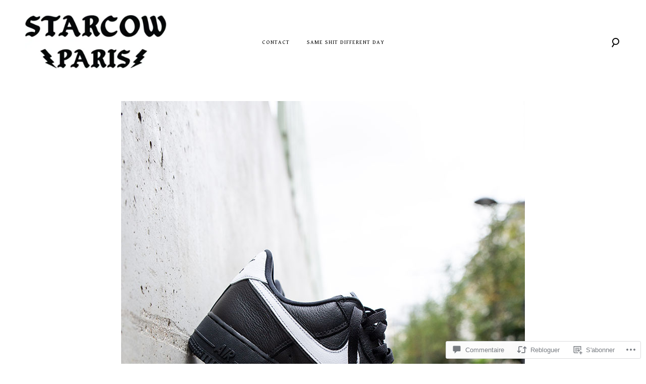

--- FILE ---
content_type: text/css;charset=utf-8
request_url: https://starcowparis.blog/_static/??-eJx9jlsKAjEMRTdkzRQZ/RLXUscYo01T+mBwVm9V0FHBv/vgXC6M0QwaCoYCUk30lThkGFSkRcbzBZvLX8myJQtgCFq40fklnsVss5xQ2kJMKFwFSPUwGXHkJg4IuVw9/jCzHwn3XqlJepx4238QoRqvgyus4cOYo3ec7uhOtna96vpuY21/vgHJaGFh&cssminify=yes
body_size: 41420
content:
p.comment-likes {
	height: 16px;
	float: none;
	width: 100%;
	clear: both;
	display: block;
	margin-left: -2px;
}

p.comment-not-liked {
	cursor: pointer;
}

p.comment-likes a.view-likers {
	text-decoration: underline;
	border: none;
}

div.comment-likes-overlay {
	color: rgb(85, 85, 85);
	position: absolute;
	font-size: 9pt;
	padding: 0;
	margin: 0;
	
	z-index: 20000;
}

div.comment-likes-overlay div.inner {
	background-color: white;
	border: 1px solid #dfdfdf;
	border-color: rgba(0, 0, 0, 0.1);
	padding: 8px;
	margin: 0;
	max-width: 310px;
	max-height: 250px;
	overflow: hidden;

	-webkit-box-shadow: 0 0 2px rgba(0, 0, 0, 0.15), 0 3px 8px rgba(0, 0, 0, 0.1);
	-moz-box-shadow: 0 0 2px rgba(0, 0, 0, 0.15), 0 3px 8px rgba(0, 0, 0, 0.1);
	box-shadow: 0 0 2px rgba(0, 0, 0, 0.15), 0 3px 8px rgba(0, 0, 0, 0.1);
}

div.comment-likes-overlay div.inner a img {
	text-decoration: none;
	height: 25px;
	width: 25px;
	margin: 2px 10px 2px 2px;
	vertical-align: middle;
}

div.comment-likes-overlay div.inner ul {
	margin: 0;
	padding: 0;
}

div.comment-likes-overlay div.inner ul li {
	float: left;
	display: inline;
	padding: 0;
	margin: 0 0 5px 0;
	
	overflow: hidden;
	white-space: nowrap;
	text-overflow: ellipsis;
}

div.comment-likes-overlay div.inner ul.single li {
	width: 100%; 
}

div.comment-likes-overlay div.inner ul.double li {
	width: 50%; 
}

div.comment-likes-overlay div.inner a,
div.comment-likes-overlay div.inner a:hover {
	text-decoration: none;
	border-bottom: none;
	background: transparent;
}

div.comment-likes-overlay div.inner ul li a span.user-name {
	color: rgb(85, 85, 85);
}

p.comment-likes span.comment-like-feedback {
	font-size: 12px;
	line-height: 1.8em;
	opacity: .8;
	float: left;
	padding: 1px 0 0 5px;
	display: block !important;
}

a.comment-like-link:hover {
	background: transparent;
}

a.comment-like-link span {
	display: none;
}

a.comment-like-link {
	outline: none;
	border: 0 !important;
	text-decoration: none !important;
	padding: 0;
	margin: 0;
	float: left;
	text-decoration: none;
	line-height: 70%;
	background: transparent;
}

a.comment-like-link:before,
div.comment-likes-overlay span.icon {
	-webkit-font-smoothing: antialiased;
	font-family: "Noticons";
	font-size: 20px;
	line-height: .9;
}

div.comment-likes-overlay span.icon {
	color: white;
	height: 100%;
	margin: 0;
	padding: 3px 0 1px 0;
}

a.comment-like-link:before {
	color: #2EA2CC;
	content: '\f408';
	width: 16px;
	display: inline-block;
}

a.comment-like-link.loading {
	-webkit-transition: opacity 2s;
	-moz-transition: opacity 2s;
	-ms-transition: opacity 2s;
	-o-transition: opacity 2s;
	transition: opacity 2s;

	opacity: 0;
}

a.comment-like-link:hover:before,
p.comment-liked a.comment-like-link:before,
p.comment-not-liked:hover a.comment-like-link:before {
	color: #f1831e;
	background: transparent;
}



div.comment-likes-overlay div .slider-nav {
	position: relative;
	clear: both;
	width: 310px;
	height: 40px;
	margin: 15px 0 -15px -12px;
	text-align: center;
	border-top: 1px solid #dfdfdf;
}

div.comment-likes-overlay div .slider-nav em {
	font-style: normal;
}

div.comment-likes-overlay div .slider-nav .prev {
	position: absolute;
	top: 0;
	left: 0;
	display: block;
	width: 40px;
	height: 40px;
	border-right: 1px solid #dfdfdf;
}

div.comment-likes-overlay div .slider-nav .noticon {
	width: 40px;
	height: 40px;
	font-size: 25px;
	line-height: 40px;
}

div.comment-likes-overlay div .slider-nav .next {
	position: absolute;
	top: 0;
	right: 0;
	display: block;
	display: block;
	width: 40px;
	height: 40px;
	border-left: 1px solid #dfdfdf;
}

div.comment-likes-overlay div .slider-nav .position {
	position: absolute;
	top: 0;
	left: 40px;
	bottom: 0;
	right: 40px;
	text-align:center;
}

div.comment-likes-overlay div .slider-nav .position div {
	display: inline;
}

div.comment-likes-overlay div .slider-nav .position em {
	display: inline-block;
	padding: 0 3px;
	font-size: 30px;
	line-height: 40px;
	color: #bbb;
	cursor: pointer;
}

div.comment-likes-overlay div .slider-nav .position .on {
	color: #1e8cbe;
}



div.comment-likes-overlay .swipe {
	overflow: hidden;
	visibility: hidden;
	position: relative;
}

div.comment-likes-overlay .swipe-wrap {
	overflow: hidden;
	position: relative;
}


div.comment-likes-overlay .swipe-wrap > div {
	float: left;
	width: 100%;
	position: relative;
}




@font-face {
  font-family: "Noticons";
  src: url(/i/noticons/./Noticons.eot?) format("embedded-opentype");
  font-weight: normal;
  font-style: normal;
}

@font-face {
  font-family: "Noticons";
  src: url("[data-uri]") format("woff"),
       url(/i/noticons/./Noticons.ttf) format("truetype"),
       url(/i/noticons/./Noticons.svg#Noticons) format("svg");
  font-weight: normal;
  font-style: normal;
}

@media screen and (-webkit-min-device-pixel-ratio:0) {
  @font-face {
    font-family: "Noticons";
    src: url(/i/noticons/./Noticons.svg#Noticons) format("svg");
  }
}




.noticon {
	font-size: 16px;
	vertical-align: top;
	text-align: center;
	-moz-transition: color .1s ease-in 0;
	-webkit-transition: color .1s ease-in 0;
	display: inline-block;
	font-family: "Noticons";
	font-style: normal;
	font-weight: normal;
	font-variant: normal;
	line-height: 1;
	text-decoration: inherit;
	text-transform: none;
	-moz-osx-font-smoothing: grayscale;
	-webkit-font-smoothing: antialiased;
	speak: none;
}




.noticon-404:before { content: "\f423"; }
.noticon-activity:before { content: "\f508"; }
.noticon-add:before { content: "\f8b3"; }
.noticon-add-media:before { content: "\f8d9"; }
.noticon-akismet:before { content: "\f8d2"; }
.noticon-anchor:before { content: "\f509"; }
.noticon-art:before { content: "\f8b4"; }
.noticon-aside:before { content: "\f101"; }
.noticon-atsign:before { content: "\f814"; }
.noticon-attachment:before { content: "\f416"; }
.noticon-audio:before { content: "\f109"; }
.noticon-automattic:before { content: "\f815"; }
.noticon-automattic-blip:before { content: "\f817"; }
.noticon-automattic-ring:before { content: "\f816"; }
.noticon-bell:before { content: "\f8d4"; }
.noticon-bold:before { content: "\f471"; }
.noticon-book:before { content: "\f444"; }
.noticon-bug:before { content: "\f50a"; }
.noticon-bullhorn:before { content: "\f8a5"; }
.noticon-bullseye:before { content: "\f8a0"; }
.noticon-cart:before { content: "\f447"; }
.noticon-category:before { content: "\f301"; }
.noticon-chat:before { content: "\f108"; }
.noticon-checkmark:before { content: "\f418"; }
.noticon-close:before { content: "\f405"; }
.noticon-close-alt:before { content: "\f406"; }
.noticon-cloud:before { content: "\f426"; }
.noticon-cloud-download:before { content: "\f440"; }
.noticon-cloud-upload:before { content: "\f441"; }
.noticon-code:before { content: "\f462"; }
.noticon-codepen:before { content: "\f216"; }
.noticon-cog:before { content: "\f445"; }
.noticon-collapse:before { content: "\f432"; }
.noticon-colors:before { content: "\f8a7"; }
.noticon-comment:before { content: "\f300"; }
.noticon-compact:before { content: "\f807"; }
.noticon-day:before { content: "\f305"; }
.noticon-digg:before { content: "\f221"; }
.noticon-document:before { content: "\f443"; }
.noticon-dot:before { content: "\f428"; }
.noticon-downarrow:before { content: "\f502"; }
.noticon-download:before { content: "\f50b"; }
.noticon-draggable:before { content: "\f436"; }
.noticon-dribbble:before { content: "\f201"; }
.noticon-dropbox:before { content: "\f225"; }
.noticon-dropdown:before { content: "\f433"; }
.noticon-dropdown-left:before { content: "\f434"; }
.noticon-edit:before { content: "\f411"; }
.noticon-ellipsis:before { content: "\f476"; }
.noticon-eventbrite:before { content: "\f8a6"; }
.noticon-expand:before { content: "\f431"; }
.noticon-external:before { content: "\f442"; }
.noticon-facebook:before { content: "\f203"; }
.noticon-facebook-alt:before { content: "\f204"; }
.noticon-fastforward:before { content: "\f458"; }
.noticon-features:before { content: "\f8a8"; }
.noticon-feed:before { content: "\f413"; }
.noticon-flag:before { content: "\f468"; }
.noticon-flickr:before { content: "\f211"; }
.noticon-follow:before { content: "\f801"; }
.noticon-following:before { content: "\f803"; }
.noticon-fonts:before { content: "\f8b5"; }
.noticon-foursquare:before { content: "\f226"; }
.noticon-fullscreen:before { content: "\f474"; }
.noticon-gallery:before { content: "\f103"; }
.noticon-ghost:before { content: "\f8d5"; }
.noticon-gift:before { content: "\f8a4"; }
.noticon-github:before { content: "\f200"; }
.noticon-googleplus:before { content: "\f206"; }
.noticon-googleplus-alt:before { content: "\f218"; }
.noticon-gravatar:before { content: "\f8d0"; }
.noticon-gridview:before { content: "\f808"; }
.noticon-handset:before { content: "\f50c"; }
.noticon-heart:before { content: "\f461"; }
.noticon-help:before { content: "\f457"; }
.noticon-hide:before { content: "\f404"; }
.noticon-hierarchy:before { content: "\f505"; }
.noticon-home:before { content: "\f409"; }
.noticon-horizon:before { content: "\f8d8"; }
.noticon-image:before { content: "\f102"; }
.noticon-info:before { content: "\f455"; }
.noticon-instagram:before { content: "\f215"; }
.noticon-italic:before { content: "\f472"; }
.noticon-jetpack:before { content: "\f8d3"; }
.noticon-key:before { content: "\f427"; }
.noticon-layouts:before { content: "\f8a9"; }
.noticon-leftarrow:before { content: "\f503"; }
.noticon-lightbulb:before { content: "\f8a1"; }
.noticon-link:before { content: "\f107"; }
.noticon-linkedin:before { content: "\f207"; }
.noticon-linkedin-alt:before { content: "\f208"; }
.noticon-localization:before { content: "\f8b2"; }
.noticon-location:before { content: "\f417"; }
.noticon-lock:before { content: "\f470"; }
.noticon-mail:before { content: "\f410"; }
.noticon-maximize:before { content: "\f422"; }
.noticon-medium:before { content: "\f8d6"; }
.noticon-menu:before { content: "\f419"; }
.noticon-microphone:before { content: "\f50d"; }
.noticon-milestone:before { content: "\f806"; }
.noticon-minimize:before { content: "\f421"; }
.noticon-minus:before { content: "\f50e"; }
.noticon-month:before { content: "\f307"; }
.noticon-move:before { content: "\f50f"; }
.noticon-next:before { content: "\f429"; }
.noticon-notice:before { content: "\f456"; }
.noticon-notification:before { content: "\f800"; }
.noticon-paintbrush:before { content: "\f506"; }
.noticon-path:before { content: "\f219"; }
.noticon-pause:before { content: "\f448"; }
.noticon-phone:before { content: "\f437"; }
.noticon-picture:before { content: "\f473"; }
.noticon-pinned:before { content: "\f308"; }
.noticon-pinterest:before { content: "\f209"; }
.noticon-pinterest-alt:before { content: "\f210"; }
.noticon-play:before { content: "\f452"; }
.noticon-plugin:before { content: "\f439"; }
.noticon-plus:before { content: "\f510"; }
.noticon-pocket:before { content: "\f224"; }
.noticon-polldaddy:before { content: "\f217"; }
.noticon-portfolio:before { content: "\f460"; }
.noticon-previous:before { content: "\f430"; }
.noticon-price:before { content: "\f8b0"; }
.noticon-print:before { content: "\f469"; }
.noticon-promoted:before { content: "\f812"; }
.noticon-quote:before { content: "\f106"; }
.noticon-rating-empty:before { content: "\f511"; }
.noticon-rating-full:before { content: "\f512"; }
.noticon-rating-half:before { content: "\f513"; }
.noticon-reader:before { content: "\f8a2"; }
.noticon-reader-alt:before { content: "\f8a3"; }
.noticon-reblog:before { content: "\f805"; }
.noticon-reddit:before { content: "\f222"; }
.noticon-refresh:before { content: "\f420"; }
.noticon-reply:before { content: "\f412"; }
.noticon-reply-alt:before { content: "\f466"; }
.noticon-reply-single:before { content: "\f467"; }
.noticon-rewind:before { content: "\f459"; }
.noticon-rightarrow:before { content: "\f501"; }
.noticon-search:before { content: "\f400"; }
.noticon-send-to-phone:before { content: "\f438"; }
.noticon-send-to-tablet:before { content: "\f454"; }
.noticon-share:before { content: "\f415"; }
.noticon-show:before { content: "\f403"; }
.noticon-shuffle:before { content: "\f514"; }
.noticon-sitemap:before { content: "\f507"; }
.noticon-skip-ahead:before { content: "\f451"; }
.noticon-skip-back:before { content: "\f450"; }
.noticon-skype:before { content: "\f220"; }
.noticon-spam:before { content: "\f424"; }
.noticon-spike:before { content: "\f811"; }
.noticon-spotify:before { content: "\f515"; }
.noticon-squarespace:before { content: "\f8d7"; }
.noticon-standard:before { content: "\f100"; }
.noticon-star:before { content: "\f408"; }
.noticon-status:before { content: "\f105"; }
.noticon-stop:before { content: "\f449"; }
.noticon-stumbleupon:before { content: "\f223"; }
.noticon-subscribe:before { content: "\f463"; }
.noticon-subscribed:before { content: "\f465"; }
.noticon-summary:before { content: "\f425"; }
.noticon-tablet:before { content: "\f453"; }
.noticon-tag:before { content: "\f302"; }
.noticon-time:before { content: "\f303"; }
.noticon-title:before { content: "\f8b6"; }
.noticon-top:before { content: "\f435"; }
.noticon-trapper:before { content: "\f810"; }
.noticon-trash:before { content: "\f407"; }
.noticon-trophy:before { content: "\f804"; }
.noticon-tumblr:before { content: "\f214"; }
.noticon-twitch:before { content: "\f516"; }
.noticon-twitter:before { content: "\f202"; }
.noticon-types:before { content: "\f8b1"; }
.noticon-unapprove:before { content: "\f446"; }
.noticon-unfollow:before { content: "\f802"; }
.noticon-unsubscribe:before { content: "\f464"; }
.noticon-unzoom:before { content: "\f401"; }
.noticon-uparrow:before { content: "\f500"; }
.noticon-user:before { content: "\f304"; }
.noticon-vaultpress:before { content: "\f8d1"; }
.noticon-video:before { content: "\f104"; }
.noticon-videocamera:before { content: "\f517"; }
.noticon-vimeo:before { content: "\f212"; }
.noticon-warning:before { content: "\f414"; }
.noticon-website:before { content: "\f475"; }
.noticon-week:before { content: "\f306"; }
.noticon-wordads:before { content: "\f813"; }
.noticon-wordpress:before { content: "\f205"; }
.noticon-xpost:before { content: "\f504"; }
.noticon-youtube:before { content: "\f213"; }
.noticon-zoom:before { content: "\f402"; }




.noticon-like:before { content: "\f408"; }






html {
	
	-webkit-text-size-adjust: 100%;
	-ms-text-size-adjust:     100%;
}

body {
	margin: 0;
}

article,
aside,
details,
figcaption,
figure,
footer,
header,
main,
menu,
nav,
section,
summary {
	display: block;
}

audio,
canvas,
progress,
video {
	display: inline-block;
	vertical-align: baseline;
}

audio:not([controls]) {
	display: none;
	height: 0;
}

[hidden],
template {
	display: none;
}

a {
	background-color: transparent;
}

a:active,
a:hover {
	outline: 0;
}

abbr[title] {
	border-bottom: 1px dotted;
}

b,
strong {
	font-weight: bold;
	font-weight: bolder;
}

dfn {
	font-style: italic;
}

h1 {
	font-size: 2em;
	margin: 0.67em 0;
}

mark {
	background: #ff0;
	color: #000;
}

small {
	font-size: 80%;
}

sub,
sup {
	font-size: 75%;
	line-height: 0;
	position: relative;
	vertical-align: baseline;
}

sup {
	top: -0.5em;
}

sub {
	bottom: -0.25em;
}

img {
	border: 0;
}

svg:not(:root) {
	overflow: hidden;
}

figure {
	margin: 1em 40px;
}

hr {
	box-sizing: content-box;
	height: 0;
}

pre {
	overflow: auto;
}

code,
kbd,
pre,
samp {
	font-family: monospace, monospace;
	font-size: 1em;
}

button,
input,
optgroup,
select,
textarea {
	color: inherit;
	font: inherit;
	margin: 0;
}

button {
	overflow: visible;
}

button,
select {
	text-transform: none;
}

button,
html input[type="button"],
input[type="reset"],
input[type="submit"] {
	-webkit-appearance: button;
	cursor: pointer;
}

button[disabled],
html input[disabled] {
	cursor: default;
}

button::-moz-focus-inner,
input::-moz-focus-inner {
	border: 0;
	padding: 0;
}

input {
	line-height: normal;
}

input[type="checkbox"],
input[type="radio"] {
	box-sizing: border-box;
	padding: 0;
}

input[type="number"]::-webkit-inner-spin-button,
input[type="number"]::-webkit-outer-spin-button {
	height: auto;
}

input[type="search"] {
	-webkit-appearance: textfield;
	box-sizing: content-box;
}

input[type="search"]::-webkit-search-cancel-button,
input[type="search"]::-webkit-search-decoration {
	-webkit-appearance: none;
}

fieldset {
	border: 1px solid #c0c0c0;
	margin: 0 2px;
	padding: 0.35em 0.625em 0.75em;
}

legend {
	border: 0;
	padding: 0;
}

textarea {
	overflow: auto;
}

optgroup {
	font-weight: bold;
}

table {
	border-collapse: collapse;
	border-spacing: 0;
}

td,
th {
	padding: 0;
}



@font-face {
    font-family: 'montserrat';
    src: url(/wp-content/themes/premium/goodz-magazine/fonts/montserrat-regular/montserrat-regular.eot);
    src: url(/wp-content/themes/premium/goodz-magazine/fonts/montserrat-regular/montserrat-regular.eot?#iefix) format('embedded-opentype'),
         url(/wp-content/themes/premium/goodz-magazine/fonts/montserrat-regular/montserrat-regular.woff) format('woff'),
         url(/wp-content/themes/premium/goodz-magazine/fonts/montserrat-regular/montserrat-regular.ttf) format('truetype'),
         url(/wp-content/themes/premium/goodz-magazine/fonts/montserrat-regular/montserrat-regular.svg#montserratregular) format('svg');
    font-weight: 400;
    font-style: normal;
}

@font-face {
    font-family: 'montserrat';
    src: url(/wp-content/themes/premium/goodz-magazine/fonts/montserrat-bold/montserrat-bold.eot);
    src: url(/wp-content/themes/premium/goodz-magazine/fonts/montserrat-bold/montserrat-bold.eot?#iefix) format('embedded-opentype'),
         url(/wp-content/themes/premium/goodz-magazine/fonts/montserrat-bold/montserrat-bold.woff) format('woff'),
         url(/wp-content/themes/premium/goodz-magazine/fonts/montserrat-bold/montserrat-bold.ttf) format('truetype'),
         url(/wp-content/themes/premium/goodz-magazine/fonts/montserrat-bold/montserrat-bold.svg#montserratbold) format('svg');
    font-weight: 700;
    font-style: normal;
}

@font-face {
    font-family: 'montserrat';
    src: url(/wp-content/themes/premium/goodz-magazine/fonts/montserrat-light/montserrat-light.eot);
    src: url(/wp-content/themes/premium/goodz-magazine/fonts/montserrat-light/montserrat-light.eot?#iefix) format('embedded-opentype'),
         url(/wp-content/themes/premium/goodz-magazine/fonts/montserrat-light/montserrat-light.woff) format('woff'),
         url(/wp-content/themes/premium/goodz-magazine/fonts/montserrat-light/montserrat-light.ttf) format('truetype'),
         url(/wp-content/themes/premium/goodz-magazine/fonts/montserrat-light/montserrat-light.svg#montserratlight) format('svg');
    font-weight: 300;
    font-style: normal;
}

@font-face {
    font-family: 'montserrat';
    src: url(/wp-content/themes/premium/goodz-magazine/fonts/montserrat-semibold/montserrat-semibold.eot);
    src: url(/wp-content/themes/premium/goodz-magazine/fonts/montserrat-semibold/montserrat-semibold.eot?#iefix) format('embedded-opentype'),
         url(/wp-content/themes/premium/goodz-magazine/fonts/montserrat-semibold/montserrat-semibold.woff) format('woff'),
         url(/wp-content/themes/premium/goodz-magazine/fonts/montserrat-semibold/montserrat-semibold.ttf) format('truetype'),
         url(/wp-content/themes/premium/goodz-magazine/fonts/montserrat-semibold/montserrat-semibold.svg#montserratsemi_bold) format('svg');
    font-weight: 600;
    font-style: normal;
}

@font-face {
    font-family: 'questrial';
    src: url(/wp-content/themes/premium/goodz-magazine/fonts/questrial/questrial-regular.eot);
    src: url(/wp-content/themes/premium/goodz-magazine/fonts/questrial/questrial-regular.eot?#iefix) format('embedded-opentype'),
         url(/wp-content/themes/premium/goodz-magazine/fonts/questrial/questrial-regular.woff) format('woff'),
         url(/wp-content/themes/premium/goodz-magazine/fonts/questrial/questrial-regular.ttf) format('truetype'),
         url(/wp-content/themes/premium/goodz-magazine/fonts/questrial/questrial-regular.svg#questrialregular) format('svg');
    font-weight: normal;
    font-style: normal;
}



@font-face {
	font-family: 'icomoon';
	src:url(/wp-content/themes/premium/goodz-magazine/fonts/icons/icomoon.eot?o19a6j);
	src:url(/wp-content/themes/premium/goodz-magazine/fonts/icons/icomoon.eot?#iefixo19a6j) format('embedded-opentype'),
		url(/wp-content/themes/premium/goodz-magazine/fonts/icons/icomoon.ttf?o19a6j) format('truetype'),
		url(/wp-content/themes/premium/goodz-magazine/fonts/icons/icomoon.woff?o19a6j) format('woff'),
		url(/wp-content/themes/premium/goodz-magazine/fonts/icons/icomoon.svg?o19a6j#icomoon) format('svg');
	font-weight: normal;
	font-style: normal;
}

[class^="icon-"],
[class*=" icon-"],
.featured-slider .slick-arrow:before,
.single .gallery .slick-arrow:before,
.grid-wrapper .format-link .entry-title:after,
.grid-wrapper .format-quote blockquote:after,
.post-edit-link:before,
.no-results .search-form:after,
.error-404 .search-form:after,
.nav-links a:after,
.bypostauthor > .comment-body .comment-author b:after {
	font-family: 'icomoon';
	speak: none;
	font-style: normal;
	font-weight: normal;
	font-variant: normal;
	text-transform: none;
	line-height: 1;

	
	-webkit-font-smoothing: antialiased;
	-moz-osx-font-smoothing: grayscale;
}

.icon-arrow:before,
.nav-links a:after,
.featured-slider .slick-arrow:before,
.single .gallery .slick-arrow:before {
	content: "\e600";
}

.icon-search:before {
	content: "\e803";
}

.icon-edit:before,
.post-edit-link:before {
	content: "\e800";
}

.icon-link:before,
.grid-wrapper .format-link .entry-title:after {
	content: "\e801";
}

.icon-quote:before,
.grid-wrapper .format-quote blockquote:after {
	content: "\e802";
}

.icon-autor:before,
.bypostauthor > .comment-body .comment-author b:after {
    content: "\e804";
}

body,
blockquote cite,
blockquote + cite,
blockquote + p cite,
.post .entry-content strong,
.page .entry-content strong,
.grid-wrapper .format-quote blockquote,
.grid-wrapper .format-quote blockquote p,
.widget-title,
.widget button,
.widget input[type="button"],
.widget input[type="reset"],
.widget input[type="submit"],
.widget_calendar caption,
body #jp-relatedposts,
.wp-block-button__link,
.contact-submit button,
button[type="submit"] {
	font-family: 'montserrat', 'Helvetica Neue', Helvetica, Arial, sans-serif;
}

.secondary-font,
blockquote,
.wp-block-quote,
.contact-form label,
.post .entry-content p,
.page .entry-content p,
.post .entry-content li,
.page .entry-content li,
.post .entry-content blockquote,
.page .entry-content blockquote,
.post .entry-content blockquote p,
.page .entry-content blockquote p,
.post .entry-header .entry-meta,
.cat-links,
.wp-caption-text,
.blocks-gallery-caption,
.wp-block-embed figcaption,
.wp-block-image figcaption,
.widget,
.comment-content,
.slick-dots,
.search-instructions,
.author-info p {
	font-family: 'questrial', 'Helvetica Neue', Helvetica, Arial, sans-serif;
	font-weight: 400;
}



html {
	font-size: 16px;
}

.site-branding,
.grid-wrapper,
#big-search-trigger,
.post-edit-link,
.featured-slider .slick-track,
.slick-arrow,
.featured-image a,
.gallery-item,
.contact-form,
.no-results .search-form,
.error-404 .search-form,
.slick-dots li button,
.twocolumn {
	font-size: 0;
}

.site-header nav,
.site-footer,
.site-footer .widget,
.site-footer .widget-title,
.widget button,
.widget input[type="button"],
.widget input[type="reset"],
.widget input[type="submit"],
.single .nav-links a span {
    font-size: 11px;
    font-size: 0.6875rem;
}

.widget-title label {
    font-size: 11px;
    font-size: 0.6875rem;
    color: #000;
}

.site-footer .widget {
    font-size: 10px;
    font-size: 0.625rem;
}

.widget_blog_subscription input[type="email"]{
    padding: 0 20px;
    font-size: 14px;
    font-size: 0.875rem;
}

select,
.comment-metadata,
.site-description {
    font-size: 11px;
    font-size: 0.6875rem;
}

button,
input[type="button"],
input[type="reset"],
input[type="submit"],
.wp-block-file .wp-block-file__button,
.wp-block-button__link,
.contact-submit button,
.post .entry-header .entry-meta,
.cat-links,
.gallery-caption {
	font-size: 12px;
	font-size: 0.75rem;
}

table,
.format-quote blockquote cite,
.format-quote blockquote + cite,
.format-quote blockquote + p cite,
.post .entry-content,
.grid-wrapper .page .entry-content,
#infinite-handle button,
.search-instructions,
.single-post .tags-links,
.author-info p,
.comment-author b,
.reply,
.comment-content,
.comment-respond form > p,
.wp-caption-text,
.blocks-gallery-caption,
.wp-block-embed figcaption,
.wp-block-image figcaption,
.more-link,
.widget,
div.sharedaddy .sd-block h3.sd-title,
#subscribe-email input,
.no-results p,
.error-404 p,
.sd-rating {
	font-size: 14px;
	font-size: 0.875rem;
}

pre,
code,
kbd,
tt,
var,
label,
blockquote cite,
blockquote + cite,
blockquote + p cite,
.has-small-font-size {
	font-size: 15px;
	font-size: 0.9375rem;
}

body,
label,
.dropdown-toggle {
	font-size: 16px;
	font-size: 1rem;
}

h6,
.archive .page-title,
.search .page-title,
.single .entry-content,
.page .site-content .entry-content,
.twocolumn p,
.post-edit-link:before,
.slick-dots,
.slick-dots button,
.sd-title {
	font-size: 18px;
	font-size: 1.125rem;
}

h5,
#big-search-trigger i,
.bypostauthor > .comment-body .comment-author b:after {
    font-size: 20px;
    font-size: 1.25rem;
}

.post .entry-title,
.page .entry-title,
.widget-title,
.widget_calendar caption,
.grid-wrapper .format-quote blockquote,
.grid-wrapper .format-quote blockquote p {
    font-size: 21px;
    font-size: 1.3125rem;
}

#big-search-trigger i {
    font-size: 22px;
    font-size: 1.375rem;
}

h4,
.comments-title,
body #jp-relatedposts h3.jp-relatedposts-headline,
blockquote,
blockquote p,
.wp-block-pullquote p {
	font-size: 24px;
	font-size: 1.5rem;
}

h3,
.site-title {
	font-size: 30px;
	font-size: 1.875rem;
}

h2,
.featured-slider .entry-title {
	font-size: 36px;
	font-size: 2.25rem;
}

.page-title {
	font-size: 42px;
	font-size: 2.625rem;
}

h1,
.single-post .entry-title,
.single-jetpack-portfolio .entry-title,
.category-info h2 {
	font-size: 48px;
	font-size: 3rem;
}

.site-header input[type="search"] {
	font-size: 72px;
	font-size: 4.5rem;
}

#secondary {
    line-height: 1.4em;
}

.entry-title {
	font-weight: 700;
}







.verticalize-container {
    text-align: center;
}

.verticalize-container:before {
    content: "";
    display: inline-block;
    height: 100%;
    margin-right: -0.25em; 
    vertical-align: middle;
}


.verticalize {
    display: inline-block;
    text-align: left;
    vertical-align: middle;
}



html {
	box-sizing: border-box;
}

*,
*:before,
*:after { 
	box-sizing: inherit;
}

body {
	background: #fff;
    -webkit-font-smoothing: antialiased;
    -moz-osx-font-smoothing: grayscale;
    -moz-font-smoothing: grayscale;
}

body * {
	word-wrap: break-word;
}

h1,
h2,
h3,
h4,
h5,
h6 {
	clear: both;
	font-family: 'montserrat', 'Helvetica Neue', Helvetica, Arial, sans-serif;
	font-weight: 500;
	margin: 40px 0 10px;
}

h1:first-child,
h2:first-child,
h3:first-child,
h4:first-child,
h5:first-child,
h6:first-child,
.wp-block-image + h5 {
	margin-top: 0;
}

h1,
h2,
h3,
h4 {
    line-height: 1.2;
}


h5,
h6 {
    line-height: 1.3;
}

.small-arrow:before,
.slick-arrow:before {
	content: "";
	border-right: 4px solid transparent;
	border-left: 4px solid transparent;
	border-top: 6px solid #000;
	display: inline-block;
}

p {
	line-height: 1.6em;
    margin: 0 0 22px;
}

blockquote:before,
blockquote:after,
q:before,
q:after {
	content: "";
}

blockquote,
q {
	quotes: "" "";
}

code,
kbd,
tt,
var {
	font-family: Monaco, Consolas, "Andale Mono", "DejaVu Sans Mono", monospace;
	font-size: 1em;
	line-height: 1.2;
}

pre,
kbd {
	border: 2px solid #f9f2f4;
}

pre {
	padding: 1em;
	margin: 1em 0;
}

kbd {
	padding: .4em .4em;
	margin: 0 5px;
}

code {
	background-color: #f9f2f4;
	color: #070707;
	font-size: 90%;
	padding: 2px 4px;
}

pre code {
	background-color: transparent;
}

big {
	font-size: 125%;
}

dfn,
cite,
em,
i {
    font-style: italic;
}

blockquote {
	border: none;
	margin: 0 1.5em;
}

.single blockquote,
.page blockquote,
.wp-block-quote,
.wp-block-quote.is-large,
.wp-block-quote.is-style-large {
	margin: 3em 60px;
	padding: 0;
}

.single blockquote.wp-block-quote,
.page blockquote.wp-block-quote {
	border-left: 2px solid #e2e2e2;
	padding-left: 25px;
}

.single blockquote.wp-block-quote[style*="text-align:center"],
.page blockquote.wp-block-quote[style*="text-align:center"] {
	border-left: none;
	padding-left: 0;
	padding-right: 0;
}

.single blockquote.wp-block-quote[style*="text-align:right"],
.page blockquote.wp-block-quote[style*="text-align:right"] {
	border-left: none;
	padding-left: 0;
	border-right: 2px solid #e2e2e2;
	padding-right: 25px;
}

.single .wp-block-pullquote blockquote,
.page .wp-block-pullquote blockquote {
	margin-top: 0;
	margin-bottom: 0;
}


.wp-block-pullquote {
	border-top: 2px solid #555d66;
	border-bottom: 2px solid #555d66;
	margin-bottom: 28px;
}

hr.wp-block-separator + .wp-block-quote.is-style-large,
.wp-block-quote.is-style-large + hr.wp-block-separator {
	margin-top: 0;
}

.wp-block-quote.is-large cite,
.wp-block-quote.is-large footer,
.wp-block-quote.is-style-large cite,
.wp-block-quote.is-style-large footer {
	text-align: inherit;
}

blockquote,
.post blockquote p {
    line-height: 1.6em;
    letter-spacing: 0.8px;
}

article:not(.format-quote) blockquote p {
	margin-bottom: .7em;
}

article:not(.format-quote) blockquote cite {
	margin-top: 5px;
}

article:not(.format-quote) blockquote cite,
article:not(.format-quote) blockquote + cite,
article:not(.format-quote) blockquote + p cite {
	letter-spacing: 0;
	display: block;
	font-style: normal;
	font-weight: 500;
}

.single article:not(.format-quote) blockquote + cite,
.single article:not(.format-quote) blockquote + p cite,
.page article:not(.format-quote) blockquote + cite,
.page article:not(.format-quote) blockquote + p cite {
	margin: -4em 0 30px 60px;
}

.grid-wrapper article:not(.format-quote) blockquote + cite,
.grid-wrapper article:not(.format-quote) blockquote + p cite {
	margin-top: -3em;
}

address {
    line-height: 1.5em;
    margin: 0 0 1.5em;
}

pre {
    background-color: #f5f5f5;
    border: 1px solid #d4d4d4;
    color: #333333;
    display: block;
    font-family: "Courier 10 Pitch", Courier, monospace;
    line-height: 1.42857143;
    margin: 0 0 22px;
    max-width: 100%;
    overflow: auto;
    padding: 10px;
    text-align: left;
    word-break: break-all;
    word-wrap: break-word;
}

abbr,
acronym {
    border-bottom: 1px dotted #666;
    cursor: help;
}

mark,
ins {
	background: #e0e0e0;
	text-decoration: none;
	padding: 2px 5px;
}

sup,
sub {
    font-size: 75%;
    height: 0;
    line-height: 0;
    position: relative;
    vertical-align: baseline;
}

sup {
    bottom: 1ex;
}

sub {
    top: .5ex;
}

small {
    font-size: 75%;
}

hr,
.wp-block-separator {
	border: 0;
	height: 1px;
	margin-bottom: 1.5em;
}

hr:not(.wp-block-coblocks-dynamic-separator),
.wp-block-separator {
	background-color: #bbb;
}

.wp-block-separator {
	margin-top: 32px;
	margin-bottom: 32px;
}

.wp-block-separator:not(.is-style-wide):not(.is-style-dots) {
	margin-left: auto;
	margin-right: auto;
	max-width: 100px;
}

figure {
    margin: 0;
}

.swiper-wrapper {
	margin-left: 0;
}

ul,
ol {
	margin: 0 0 1.5em;
	padding-left: 0;
}

ul {
	list-style: disc;
}

ol {
	list-style: decimal;
}

li {
	list-style-position: inside;
	margin: 6px 0;
}

li > ul,
li > ol {
	margin-bottom: 0;
	margin-left: 1.5em;
}

dt {
	font-weight: bold;
	margin-bottom: 0;
}

dd {
    line-height: 1.5em;
	margin: 0 1.5em 1.5em;
}

img {
	height: auto; 
	max-width: 100%; 
}

#wpstats {
    display: none;
}

.gmnoprint img {
    max-width: initial;
}

table {
    margin: 22px 0;
    width: 100%;
}

.comment-content table,
.entry-content table {
	border: 2px solid #000;
}

.comment-content th,
.entry-content th,
.comment-content td,
.entry-content td {
    padding: 16px 18px;
    text-align: left;
}

.grid-wrapper th,
.grid-wrapper td {
    padding: 10px 8px;
    text-align: center;
}

.comment-content thead tr,
.entry-content thead tr {
	border-bottom: 2px solid #000;
}

th {
    font-weight: 400;
}

td {
    font-weight: 300;
}

.comment-content tbody th,
.entry-content tbody th {
	border-right: 2px solid #000;
}

.comment-content td,
.entry-content td {
	border-right: 1px solid #000;
}



input[type="text"],
input[type="email"],
input[type="password"],
input[type="url"],
input[type="search"],
textarea,
select,
.radio.checked:before,
input[type="radio"]:checked + label:before,
.sticky-header .site-header,
.sticky-header .site-header > .container,
.menu-toggle:before,
.menu-toggle:after,
#big-search-trigger,
.main-navigation .nav-menu,
.main-navigation ul ul,
.search-wrap,
#big-search-close,
.grid-wrapper .featured-image a,
.edit-link,
.featured-image a:before,
.featured-image img,
.featured-slider .slick-arrow,
.single .gallery .slick-arrow,
.featured-slider .slick-arrow:before,
.single .gallery .slick-arrow:before,
.gallery .slick-arrow,
.gallery .slick-arrow:before,
.widget .search-form input[type="submit"],
.sd-social-icon a:before {
	-webkit-transition: .3s;
	-moz-transition: .3s;
	-ms-transition: .3s;
	-o-transition: .3s;
	transition: .3s;
}

.dropcap {
    color: #000;
    float: left;
    font-size: 3.5em;
    font-weight: 700;
    line-height: 0.5em;
    margin: 0;
    padding: 0.3em 8px 0 0;
    text-transform: uppercase;
    width: auto;
}

.has-drop-cap:not(:focus):first-letter {
	color: inherit;
}





.row {
	clear: both;
	margin-left: -10px;
	margin-right: -10px;
}
.col-xs-1, .col-sm-1, .col-md-1, .col-lg-1, .col-xs-2, .col-sm-2, .col-md-2, .col-lg-2, .col-xs-3, .col-sm-3, .col-md-3, .col-lg-3, .col-xs-4, .col-sm-4, .col-md-4, .col-lg-4, .col-xs-5, .col-sm-5, .col-sm-tk-5, .col-md-5, .col-lg-5, .col-xs-6, .col-sm-6, .col-md-6, .col-lg-6, .col-xs-7, .col-sm-7, .col-md-7, .col-lg-7, .col-xs-8, .col-sm-8, .col-md-8, .col-lg-8, .col-xs-9, .col-sm-9, .col-md-9, .col-lg-9, .col-xs-10, .col-sm-10, .col-md-10, .col-lg-10, .col-xs-11, .col-sm-11, .col-md-11, .col-lg-11, .col-xs-12, .col-sm-12, .col-md-12, .col-lg-12 {
	position: relative;
	min-height: 1px;
	padding-left: 10px;
	padding-right: 10px;
}
.col-xs-1, .col-xs-2, .col-xs-3, .col-xs-4, .col-xs-5, .col-xs-6, .col-xs-7, .col-xs-8, .col-xs-9, .col-xs-10, .col-xs-11, .col-xs-12 {
	float: left;
}
.col-xs-12 {
	width: 100%;
}
.col-xs-11 {
	width: 91.66666667%;
}
.col-xs-10 {
	width: 83.33333333%;
}
.col-xs-9 {
	width: 75%;
}
.col-xs-8 {
	width: 66.66666667%;
}
.col-xs-7 {
	width: 58.33333333%;
}
.col-xs-6 {
	width: 50%;
}
.col-xs-5 {
	width: 41.66666667%;
}
.col-xs-4 {
	width: 33.33333333%;
}
.col-xs-3 {
	width: 25%;
}
.col-xs-2 {
	width: 16.66666667%;
}
.col-xs-1 {
	width: 8.33333333%;
}
@media (min-width: 768px) {
	.col-sm-1, .col-sm-2, .col-sm-3, .col-sm-4, .col-sm-5, .col-sm-6, .col-sm-7, .col-sm-8, .col-sm-9, .col-sm-10, .col-sm-11, .col-sm-12 {
		float: left;
	}
	.col-sm-12 {
		width: 100%;
	}
	.col-sm-11 {
		width: 91.66666667%;
	}
	.col-sm-10 {
		width: 83.33333333%;
	}
	.col-sm-9 {
		width: 75%;
	}
	.col-sm-8 {
		width: 66.66666667%;
	}
	.col-sm-7 {
		width: 58.33333333%;
	}
	.col-sm-6 {
		width: 50%;
	}
	.col-sm-5 {
		width: 41.66666667%;
	}
	.col-sm-4 {
		width: 33.33333333%;
	}
	.col-sm-3 {
		width: 25%;
	}
	.col-sm-2 {
		width: 16.66666667%;
	}
	.col-sm-1 {
		width: 8.33333333%;
	}
}
@media (min-width: 992px) {
	.col-md-1, .col-md-2, .col-md-3, .col-md-4, .col-md-5, .col-md-6, .col-md-7, .col-md-8, .col-md-9, .col-md-10, .col-md-11, .col-md-12 {
		float: left;
	}
	.col-md-12 {
		width: 100%;
	}
	.col-md-11 {
		width: 91.66666667%;
	}
	.col-md-10 {
		width: 83.33333333%;
	}
	.col-md-9 {
		width: 75%;
	}
	.col-md-8 {
		width: 66.66666667%;
	}
	.col-md-7 {
		width: 58.33333333%;
	}
	.col-md-6 {
		width: 50%;
	}
	.col-md-5 {
		width: 41.66666667%;
	}
	.col-md-4 {
		width: 33.33333333%;
	}
	.col-md-3 {
		width: 25%;
	}
	.col-md-2 {
		width: 16.66666667%;
	}
	.col-md-1 {
		width: 8.33333333%;
	}
}
@media (min-width: 1200px) {
	.col-lg-1, .col-lg-2, .col-lg-3, .col-lg-4, .col-lg-5, .col-lg-6, .col-lg-7, .col-lg-8, .col-lg-9, .col-lg-10, .col-lg-11, .col-lg-12 {
		float: left;
	}
	.col-lg-12 {
		width: 100%;
	}
	.col-lg-11 {
		width: 91.66666667%;
	}
	.col-lg-10 {
		width: 83.33333333%;
	}
	.col-lg-9 {
		width: 75%;
	}
	.col-lg-8 {
		width: 66.66666667%;
	}
	.col-lg-7 {
		width: 58.33333333%;
	}
	.col-lg-6 {
		width: 50%;
	}
	.col-lg-5 {
		width: 41.66666667%;
	}
	.col-lg-4 {
		width: 33.33333333%;
	}
	.col-lg-3 {
		width: 25%;
	}
	.col-lg-2 {
		width: 16.66666667%;
	}
	.col-lg-1 {
		width: 8.33333333%;
	}
}



@media (min-width: 768px) {
	.col-sm-tk-5 {
		width: 20%;
		float: left;
	}
}



.site-content {
    padding-top: 35px;
	padding-bottom: 60px;
}

.sticky-header .site-content {
    padding-top: 142px;
}



.container,
.nav-links,
.boxed-blog .featured-slider-wrap,
.boxed-single .site-content {
	margin-left: auto;
	margin-right: auto;
	max-width: 1240px;
	padding-left: 50px;
	padding-right: 50px;
	width: 100%;
}

[class*="__inner-container"] > *:not(.alignleft):not(.alignright):not(.is-style-wide) {
	margin-left: auto;
	margin-right: auto;
}

.home.fullwidth-blog .site-content .container,
.archive.fullwidth-blog .site-content .container,
.search.fullwidth-blog .site-content .container,
.blog.fullwidth-blog .site-content .container {
	max-width: 100%;
	padding-left: 0;
	padding-right: 0;
}

.fullwidth-blog .site-content,
.site-header .container,
.site-footer .container,
.fullwidth-single .site-content,
.fullwidth-single .nav-links,
.fullwidth-blog .nav-links,
.featured-slider-fullwidth.fullwidth-blog .main-content-wrap > .container {
    max-width: 1720px;
    padding-left: 50px;
    padding-right: 50px;
    margin-left: auto;
    margin-right: auto;
}

.featured-slider-fullwidth .site-content {
    max-width: 100%;
    overflow: hidden;
    padding: 0;
}

.single .content-area {
	overflow: visible;
}

.no-sidebar {
	float: none;
	margin-left: auto;
	margin-right: auto;
}



body .sidebar-left {
    float: right;
}

.sidebar-right + .widget-area {
	padding-left: 46px;
}

.sidebar-left ~ .widget-area {
    padding-right: 46px;
}

.twocolumn p {
	display: inline-block;
	vertical-align: top;
	width: 50%;
}

.twocolumn p:nth-child(even) {
	padding-left: 20px;
}

.twocolumn p:nth-child(odd) {
	padding-right: 20px;
}



button,
input[type="button"],
input[type="reset"],
input[type="submit"],
.grid-wrapper #infinite-handle span button {
	border: 1px solid;
	border-color: #000;
	border-radius: 30px;
	background: #000;
	box-shadow: none;
	color: #fff;
	font-weight: 600;
    min-height: 48px;
    line-height: initial;
    padding-left: 3.2em;
    padding-right: 3.2em;
    padding-bottom: 1px; 
	text-shadow: none;
	-webkit-transition: background .3s, color .3s;
	-moz-transition: background .3s, color .3s;
	-ms-transition: background .3s, color .3s;
	-o-transition: background .3s, color .3s;
	transition: background .3s, color .3s;
}

button {
	height: 48px;
}

.wp-block-button.is-style-squared .wp-block-button__link {
	border-radius: 0;
}

#big-search-trigger,
#big-search-close,
.dropdown-toggle,
#big-search-trigger:hover,
#big-search-close:hover,
.dropdown-toggle:hover {
	background-color: transparent;
}

#big-search-trigger,
#big-search-close,
.dropdown-toggle {
	border: none;
	color: #000;
	height: auto;
	min-height: auto;
	padding: 0;
}

.widget button,
.widget input[type="button"],
.widget input[type="reset"],
.widget input[type="submit"] {
	font-weight: 400;
	letter-spacing: 1px;
	padding-left: 34px;
	padding-right: 34px;
    width: 100%;
    height: 40px;
    margin-top: 10px;
    max-width: 400px;
}

#secondary .widget input[type="submit"] {
    width:auto;
    border: none;
    margin-top: 7px;
    margin-right: 7px;
    padding: 0 15px;
}

button:focus,
input[type="button"]:focus,
input[type="reset"]:focus,
input[type="submit"]:focus,
.grid-wrapper #infinite-handle span button:focus {
	background-color: #fff;
	color: #000;
	outline: none;
}

button:active,
input[type="button"]:active,
input[type="reset"]:active,
input[type="submit"]:active {
	-webkit-transform: scale(0.99);
	-ms-transform: scale(0.99);
	-o-transform: scale(0.99);
	transform: scale(0.99);
}

input[type="text"],
input[type="email"],
input[type="url"],
input[type="password"],
input[type="search"] {
	height: 50px;
}

input[type="search"] {
	-webkit-box-sizing: border-box;
	-moz-box-sizing: border-box;
	box-sizing: border-box;
}

.widget input[type="text"],
.widget input[type="email"],
.widget input[type="url"],
.widget input[type="password"],
.widget input[type="search"],
.widget #subscribe-email input,
.widget select {
	width: 100%;
}

.site-footer input[type="text"],
.site-footer input[type="email"],
.site-footer input[type="url"],
.site-footer input[type="password"],
.site-footer input[type="search"] {
	border-color: rgba(160,160,160,.3);
	color: rgba(0,0,0,.4);
}

input[type="text"],
input[type="email"],
input[type="url"],
input[type="password"],
input[type="search"],
textarea {
	border: 1px solid #d4d4d4;
	border-radius: 0;
	color: #666;
	padding-left: 20px;
    padding-right: 20px;
}

input[type="text"]:hover,
input[type="email"]:hover,
input[type="url"]:hover,
input[type="password"]:hover,
input[type="search"]:hover,
textarea:hover,
input[type="text"]:focus,
input[type="email"]:focus,
input[type="url"]:focus,
input[type="password"]:focus,
input[type="search"]:focus,
textarea:focus {
	border-color: #000;
}

textarea {
    line-height: 1.5em;
	min-height: 200px;
	overflow: auto; 
	padding-top: 18px;
	padding-bottom: 18px;
	resize: vertical;
	vertical-align: top; 
	width: 100%;
}

select {
    background: url(/wp-content/themes/premium/goodz-magazine/img/drop-arrow.png) no-repeat right 13px center;
    -webkit-background-size: 8px auto;
    background-size: 8px auto;
    border-radius: 0;
    border: 1px solid #d4d4d4;
    color: #1a1616;
    cursor: pointer;
    min-height: 55px;
    padding: 0 50px 0 22px;
    text-transform: uppercase;
	-webkit-appearance: none;
	-moz-appearance: none;
	-ms-appearance: none;
	appearance: none;
	-webkit-transition: border .3s;
	-moz-transition: border .3s;
	-ms-transition: border .3s;
	-o-transition: border .3s;
	transition: border .3s;
}

select::-ms-expand {
    display: none; 
}

select:hover {
	border-color: #000;
}



input[type=number]::-webkit-outer-spin-button,
input[type=number]::-webkit-inner-spin-button {
    -webkit-appearance: none;
    margin: 0;
}

input[type=number] {
    -moz-appearance:textfield;
}

label {
	color: #aeaeae;
    display: block;
    margin-bottom: 5px;
}



.contact-form {
    margin-left: auto;
    margin-right: auto;
    max-width: 650px;
}

.contact-form > * {
    font-size: initial;
    margin-bottom: 10px;
}

.contact-form .half-width {
	display: inline-block;
	width: 50%;
	padding-right: 16px;
}

.contact-form .last {
	padding-left: 16px;
	padding-right: 0;
}

.contact-form div.half-width input {
    width: 100%;
    max-width: 100%;
}

.grunion-field-label + * {
	margin-top: 14px;
}

.contact-form label.grunion-field-label {
	font-weight: 400;
}

.contact-form div label span {
	color: #dc3232;
}

.contact-form div textarea {
	width: 100%;
}

.contact-form input[type="submit"] {
	width: 200px;
}

.contact-form div input[type=email],
.contact-form div input[type=tel],
.contact-form div input[type=text],
.contact-form div input[type=url] {
	width: 100%;
}



input[type="checkbox"],
input[type="radio"] {
	display: none;
}


label.checkbox,
label.checkbox-multiple,
input[type="checkbox"] + label,
#respond form input[type="checkbox"] + label,
form.contact-form label.checkbox,
form.contact-form label.checkbox-multiple,
form.contact-form input[type="checkbox"] + label,
label.radio,
input[type="radio"] + label,
#respond form input[type="radio"] + label,
form.contact-form label.radio,
form.contact-form input[type="radio"] + label {
	cursor: pointer;
	padding-left: 40px;
	position: relative;
	font-weight: 400;
	line-height: 1;
	display: inline-block;
	margin-bottom: 22px;
}

.comment-subscription-form input[type="checkbox"] + label {
	margin-bottom: 0;
	display: inline-block !important; 
	line-height: 1.7em;
}

label.checkbox:before,
label.checkbox-multiple:before,
input[type="checkbox"] + label:before,
label.radio:before,
input[type="radio"] + label:before {
	border: 1px solid #000;
	color: transparent;
	font-size: 14px;
	height: 20px;
	opacity: .2;
	text-align: center;
	width: 20px;
	position: absolute;
	left: 0;
	top: -2px;
}

label.checkbox:before,
label.checkbox-multiple:before,
input[type="checkbox"] + label:before {
	-webkit-transition: background-color .3s, opacity .3s;
	-moz-transition: background-color .3s, opacity .3s;
	-ms-transition: background-color .3s, opacity .3s;
	-o-transition: background-color .3s, opacity .3s;
	transition: background-color .3s, opacity .3s;
}

.comment-subscription-form input[type="checkbox"] + label:before {
	top: 1px;
}

#respond .comment-subscription-form input[type="checkbox"] + label:before {
	top: -5px;
}

label.checkbox:before,
label.checkbox-multiple:before,
input[type="checkbox"] + label:before,
label.radio:before,
input[type="radio"] + label:before {
	content: "";
}

label.checkbox:hover:before,
label.checkbox-multiple:hover:before,
input[type="checkbox"] + label:hover:before,
label.radio:hover:before,
input[type="radio"] + label:hover:before {
	opacity: 1;
}

.checkbox.checked:before,
.checkbox-multiple.checked:before,
input[type="checkbox"]:checked + label:before,
.checkbox.checked:hover:before,
.checkbox-multiple.checked:hover:before,
input[type="checkbox"]:checked + label:hover:before,
.radio.checked:before,
input[type="radio"]:checked + label:before,
.radio.checked:hover:before,
input[type="radio"]:checked + label:hover:before {
	opacity: 1;
}

.checkbox.checked:before,
.checkbox-multiple.checked:before,
input[type="checkbox"]:checked + label:before {
	background: #000 url(/wp-content/themes/premium/goodz-magazine/img/check-big.png) no-repeat center center;
	-webkit-background-size: 12px auto;
	background-size: 12px auto;
}

.radio.checked:before,
input[type="radio"]:checked + label:before {
	border-width: 6px;
}



.search-form {
    position: relative;
}

.widget .search-form input[type="search"] {
	padding-right: 70px;
}

.widget .search-form input[type="submit"] {
	opacity: 0;
}

.widget .search-form input[type="submit"] {
    background-color: transparent;
    border-color: transparent;
    border-left: none;
    color: #000;
	line-height: normal;
    padding-left: 10px;
    padding-right: 10px;
    position: absolute;
    top: 0;
    right: 0;
}

.widget .search-form:hover input[type="submit"] {
	opacity: 1;
}

.widget .search-form:hover input[type="search"],
.widget .search-form input[type="search"]:focus,
.widget .search-form:hover input[type="submit"] {
	border-color: #000;
}

.widget .search-form input[type="submit"]:hover {
	background-color: #000;
	color: #fff;
}



::-ms-clear {
    width : 0;
    height: 0;
}

::-ms-reveal {
    width : 0;
    height: 0;
}



.widget #subscribe-email input,
#subscribe-submit input[type="submit"] {
	height: 40px;
	max-width: 390px;
}

.widget #subscribe-email input {
	-webkit-box-shadow: none;
	box-shadow: none;
	padding: 0 20px;
}

#subscribe-submit input[type="submit"] {
	width: 100%;
}



.entry-content input:not[type="submit"] {
    width: 100%;
    max-width: 350px;
    display: block;
    margin-bottom: 20px;
}



.site-header {
    position: relative;
    z-index: 1000;
}

.sticky-header .site-header {
    width: 100%;
    position: fixed;
    left: 0;
}

.site-header .container {
	display: table;
	margin-top: 30px;
	margin-bottom: 30px;
	position: relative;
	text-align: center;
}

.site-logo-link {
    display: inline-block;
}

.site-title {
	font-weight: 700;
    font-family: 'questrial', 'Helvetica Neue', Helvetica, Arial, sans-serif;
}

p.site-title {
    line-height: 1.2em;
}

.site-description {
    letter-spacing: 0.5px;
    font-weight: 300;
}

.site-title,
.site-description {
	margin: 0;
}

.search-wrap {
	display: block;
	background: rgba(255,255,255,.9);
	opacity: 0;
	visibility: hidden;
	position: fixed;
	top: 0;
	right: 0;
	bottom: 0;
	left: 0;
	z-index: 1003;
}

.admin-bar .search-wrap {
	top: 32px;
}

.big-search .search-wrap {
	opacity: 1;
	visibility: visible;
}

.site-header .search-form {
	width: 100%;
	position: absolute;
	top: 50%;
	-webkit-transform: translateY(-50%);
	-ms-transform: translateY(-50%);
	-o-transform: translateY(-50%);
	transform: translateY(-50%);
}

.search-instructions {
    display: block;
    letter-spacing: 0.6px;
    margin-top: 6em;
    position: absolute;
    left: 50%;
    top: 50%;
    -webkit-transform: translateX(-50%);
    -ms-transform: translateX(-50%);
    -o-transform: translateX(-50%);
    transform: translateX(-50%);
}

.site-header input[type="search"] {
	background-color: transparent;
	border: none;
	color: #000;
	font-weight: 700;
	height: auto;
    max-width: 680px;
	text-align: left;
	width: 100%;
}

.site-header input[type="search"]:focus {
    outline: none;
}

.site-header input[type="search"]::-webkit-input-placeholder {
	color: #000;
	text-align: center;
	opacity: 1;
}

.site-header input[type="search"]:-moz-placeholder {
	color: #000;
	text-align: center;
	opacity: 1;
}

.site-header input[type="search"]::-moz-placeholder {
	color: #000;
	text-align: center;
	opacity: 1;
}

.site-header input[type="search"]:-ms-input-placeholder {
	color: #000;
	text-align: center;
	opacity: 1;
}

.site-header .search-form input[type="submit"] {
	display: none;
}

#big-search-trigger {
	margin-top: 1px;
	position: absolute;
	top: 50%;
	right: 50px;
	-webkit-transform: translateY(-50%);
	-ms-transform: translateY(-50%);
	-o-transform: translateY(-50%);
	transform: translateY(-50%);
}

#big-search-trigger,
#big-search-close {
	display: block;
}

.big-search #big-search-trigger,
#big-search-close {
	opacity: 0;
	visibility: hidden;
}

#big-search-close {
	height: 36px;
	margin-left: -18px;
	padding: 5px;
	width: 36px;
	position: fixed;
	top: 32px;
	left: 50%;
    z-index: 1003;
}

.admin-bar #big-search-close {
	top: 64px;
}

.big-search #big-search-close {
	opacity: 1;
	visibility: visible;
}

#big-search-close:before,
#big-search-close:after {
	content: "";
    background: #000;
    height: 70%;
    margin-left: -1px;
    width: 2px;
    position: absolute;
    left: 50%;
    top: 5px;
}

#big-search-close:before {
	-webkit-transform: rotate(-45deg);
	-ms-transform: rotate(-45deg);
	-o-transform: rotate(-45deg);
	transform: rotate(-45deg);
}

#big-search-close:after {
	-webkit-transform: rotate(45deg);
	-ms-transform: rotate(45deg);
	-o-transform: rotate(45deg);
	transform: rotate(45deg);
}



.site-footer {
    color: rgba(0,0,0,.4);
    font-weight: 300;
	overflow: hidden;
	padding-top: 2em;
}

.featured-slider-fullwidth .site-footer {
	background-color: #fff;
	position: relative;
}

.site-footer p {
    line-height: 2em;
	margin-bottom: 10px;
	text-transform: uppercase;
}

.site-footer .row > div {
	padding: 20px 10px;
}

.site-info {
	line-height: 1.5em;
	padding-bottom: 56px;
}

footer .widget_blog_subscription input#subscribe-field {
    width: 100% !important;
    padding: 0 20px !important;
    font-size: 14px;
}




a {
	color: #000;
	text-decoration: none;
	-webkit-transition: color .3s;
	-moz-transition: color .3s;
	-ms-transition: color .3s;
	-o-transition: color .3s;
	transition: color .3s;
}





a img {
	border: none;
}

a:focus {
	outline: thin dotted;
}

a:hover {
	
	color: #808080;
}

a:hover,
a:active {
	outline: 0;
}

.wp-block-image a {
	border-bottom: none;
}



.site-header nav {
    letter-spacing: 1px;
	text-transform: uppercase;
}

.site-header .nav-menu {
	list-style: none;
	margin: 0;
	padding-left: 0;
}

.main-navigation .nav-menu li {
	margin: 5px 30px 5px 0;
}

.main-navigation .nav-menu > li:last-child {
	margin-right: 0;
}

.site-header nav li {
	display: inline-block;
	position: relative;
}

.main-navigation a {
	display: block;
	text-decoration: none;
}

.nav-menu > li > a {
    display: inline-block;
}

.main-navigation ul ul {
    margin-left: 0;
	opacity: 0;
	visibility: hidden;
}

.main-navigation ul ul a {
	display: inline-block;
}

.main-navigation .current_page_item > a,
.main-navigation .current-menu-item > a,
.main-navigation .current_page_ancestor > a {
	font-weight: 700;
}

.dropdown-toggle {
    line-height: 10px;
	margin-left: 10px;
	outline: none;
	position: relative;
	top: 1px;
}

.toggle-on > a ~ ul {
	opacity: 1;
	visibility: visible;
}

.site-main .comment-navigation,
.site-main .posts-navigation,
.site-main .post-navigation {
	overflow: hidden;
}

.posts-navigation,
.post-navigation {
    border: 1px solid #eaeaea;
    border-width: 1px 0;
    margin: 5.3em -1000px 0;
}

.nav-next {
    float: right;
    padding-left: 30px;
    text-align: right;
    width: 50%;
}

.nav-previous {
	float: left;
	padding-right: 30px;
    text-align: left;
	width: 50%;
}

.nav-links a {
	display: block;
	font-weight: 600;
	line-height: 1.6em;
	padding-top: 125px;
	padding-bottom: 80px;
    position: relative;
}

.single .nav-links a {
    padding-top: 145px;
}

.nav-links a:after {
    display: inline-block;
    font-size: 26px;
    margin-bottom: 10px;
}

.single .nav-links a span {
    color: #b8b8b8;
    display: block;
    font-weight: 400;
    margin-bottom: 4px;
    text-transform: uppercase;
    position: absolute;
    top: 115px;
}

.single .nav-previous a span {
}

.single .nav-next a span {
    right: 0;
}

.nav-links a:after {
	display: block;
    position: absolute;
    top: 80px;
	-webkit-transition: -webkit-transform .3s;
	-moz-transition: -moz-transform .3s;
	-ms-transition: -ms-transform .3s;
	-o-transition: -o-transform .3s;
	transition: transform .3s;
}

.nav-next a:after {
	text-align: left;
    right: 0;
	-webkit-transform: rotate(180deg);
	-moz-transform: rotate(180deg);
	-ms-transform: rotate(180deg);
	-o-transform: rotate(180deg);
	transform: rotate(180deg);
}




.screen-reader-text,
.wp-block-search__label,
.sharing-screen-reader-text {
	clip: rect(1px, 1px, 1px, 1px);
	position: absolute !important;
	height: 1px;
	width: 1px;
	overflow: hidden;
}

.screen-reader-text:focus,
.wp-block-search__label:focus,
.sharing-screen-reader-text:focus {
	background-color: #f1f1f1;
	border-radius: 3px;
	box-shadow: 0 0 2px 2px rgba(0, 0, 0, 0.6);
	clip: auto !important;
	color: #21759b;
	display: block;
	font-size: 14px;
	font-size: 0.875rem;
	font-weight: bold;
	height: auto;
	left: 5px;
	line-height: normal;
	padding: 15px 23px 14px;
	text-decoration: none;
	top: 5px;
	width: auto;
	z-index: 100000; 
}



.alignnone {
    clear: both;
    margin: 26px 52px 26px 0;
}

.aligncenter {
	clear: both;
    display: block;
}

figure.alignnone,
figure.aligncenter,
img.alignnone,
img.aligncenter {
	margin: 40px auto;
}

figure.alignleft,
img.alignleft {
	margin: 8px 46px 10px 0;
}

figure.alignright,
img.alignright {
	margin: 8px 0 10px 46px;
}

.no-sidebar figure.alignleft,
.no-sidebar img.alignleft {
	margin-left: -100px;
}

.no-sidebar figure.alignright,
.no-sidebar img.alignright {
	margin-right: -100px;
}

.alignleft,
.alignright {
	margin-top: 8px;
	margin-bottom: 10px;
}


.alignright {
    float: right;
    clear: right;
    margin-left: 30px;
}

.alignleft {
    float: left;
    clear: left;
    margin-right: 30px;
}



.clear:before,
.clear:after,
.row:before,
.row:after,
.entry-content:before,
.entry-content:after,
.comment-content:before,
.comment-content:after,
.site-header:before,
.site-header:after,
.site-header nav ul:before,
.site-header nav ul:after,
.site-content:before,
.site-content:after,
.site-footer:before,
.site-footer:after,
.nav-links:before,
.nav-links:after {
	content: "";
	display: table;
}

.clear:after,
.row:after,
.entry-content:after,
.comment-content:after,
.site-header:after,
.site-header nav ul:after,
.site-content:after,
.site-footer:after,
.nav-links:after {
	clear: both;
}



.widget {
	margin: 0 0 70px;
}

.site-footer .widget {
    letter-spacing: 1px;
    line-height: 1.6em;
}

.widget:last-child {
	margin-bottom: 0;
}

.widget-title {
	color: #000;
	margin-top: 0;
	margin-bottom: 30px;
}

.site-footer .widget-title {
    margin-bottom: 9px;
    opacity: .5;
	text-transform: uppercase;
}

.widget li {
	list-style: none;
	margin-top: 10px;
	margin-bottom: 10px;
}

.site-footer .widget li {
	margin-top: 10px;
	margin-bottom: 10px;
}

.widget li > ul,
.widget li > ol {
	margin-left: 20px;
}

.widget th,
.widget td {
	padding: 11px 0;
	text-align: center;
}

.widget td {
	color: #bfbfbf;
}



.widget_calendar table {
	border-collapse: separate;
	line-height: 1em;
	margin-top: 0;
}

.widget_calendar caption {
	font-weight: 700;
	line-height: 1.2em;
	margin-bottom: 20px;
	text-align: left;
}

.widget_calendar #today {
	border: 1px solid #000;
	color: #000;
}

.widget_calendar #prev {
	padding-left: 10px;
	text-align: left;
}

.widget_calendar #next {
	padding-right: 10px;
	text-align: right;
}



#secondary .widget_recent_entries li,
#secondary .widget_recent_comments li {
	margin-top: 35px;
}

.widget_recent_entries li:first-of-type,
.widget_recent_comments li:first-of-type {
	margin-top: 0;
}

.widget_recent_entries .post-date {
	display: block;
	margin-top: 8px;
}



.widget_recent_entries .post-date,
.widget_recent_comments,
.widget_categories,
.widget_rss,
.tagcloud a {
	color: #9a9a9a;
}



.tagcloud {
    margin-top: -12px;
}

.tagcloud a {
	border: none;
	display: inline-block;
	margin: 12px 24px 12px 0;
}

.tagcloud a:hover {
	color: #000;
}



.widget_rss li + li {
    margin-top: 2em;
}

.widget_rss cite {
    color: #6d6d6d;
}

.rss-date {
    display: block;
    margin-bottom: 10px;
}

.entry-content li.wp-block-rss__item {
	list-style: none;
}

.entry-content li.wp-block-rss__item:not(:last-child) {
	border-bottom: 1px solid rgba(0,0,0,0.2);
	padding-bottom: 1em;
	margin-bottom: 1em;
}


.widget select {
	max-width: 100%;
}



.custom-menus,
.site-info {
    text-transform: uppercase;
}

.custom-menus .widget_nav_menu {
    display: inline-block;
    margin-bottom: 20px;
    padding-right: 8em;
    vertical-align: top;
}

.custom-menus .widget_nav_menu:last-child {
    margin-bottom: 0;
}

.custom-menus a,
.site-info a {
    color: rgba(0,0,0,.4);
}

.custom-menus a:hover,
.site-info a:hover {
    color: #000;
}



.contact-map {
    margin-bottom: 1.6em;
}

.widget_goodreads div[class^=gr_custom_container] {
	border: none;
	padding: 0;
}

.widget_goodreads div[class^=gr_custom_each_container] {
	border-bottom: none;
	padding-bottom: 8px;
}

.widget-area .widget_wpcom_social_media_icons_widget li {
	display: inline-block;
	margin-right: 10px;
	margin-bottom: 0;
}

.widget-area .widget_wpcom_social_media_icons_widget li:last-child {
    margin-right: 0;
}

.widget_wpcom_social_media_icons_widget .genericon {
	font-size: 20px;
}

img[alt="RSS Feed"] {
	margin-right: 12px;
	vertical-align: top;
	width: 16px;
}



#subscribe-text {
    margin-bottom: 36px;
}




.page-content,
.entry-content {
	font-weight: 300;
}

.entry-title {
	line-height: 1.3em;
}

.grid-wrapper .entry-title {
	line-height: 1.5em;
}

.page-links {
	clear: both;
	margin: 0 0 1.5em;
}

.entry-content li,
.page-content li {
	line-height: 1.5em;
	margin-top: 12px;
	margin-bottom: 12px;
}

.featured-slider-wrap {
	width: 100%;
}

.boxed-blog .featured-slider-wrap {
	background: #9e9e9e;
	background-clip: content-box;
}

.featured-slider {
	padding-bottom: 40%;
}

.featured-slider,
.entry-gallery .gallery-size-full {
	position: relative;
	text-align: center;
}

.featured-slider .slick-track,
.featured-slider .post,
.entry-gallery .gallery-size-full .slick-track,
.entry-gallery .gallery-size-full .gallery-item {
    height: 100%;
}

.featured-slider .post {
	position: relative;
}

.featured-slider,
.featured-slider a {
	color: #fff;
}

.featured-slider a {
	border-bottom: 1px solid transparent;
    display: inline-block;
	-webkit-transition: border .3s;
	-moz-transition: border .3s;
	-ms-transition: border .3s;
	-o-transition: border .3s;
	transition: border .3s;
}

.boxed-blog .featured-slider {
	margin-bottom: 4em;
}

.fullwidth-blog .featured-slider {
	margin-bottom: 4.6em;
}

.featured-slider-fullwidth .featured-slider-wrap {
	max-width: 100%;
	padding-left: 0;
	padding-right: 0;
}

.featured-slider-fullwidth .featured-slider {
	margin-bottom: 0;
}

.featured-slider .slick-list {
    height: 100%;
	overflow: hidden;
    width: 100%;
	position: absolute;
    top: 0;
    left: 0;
}

.featured-slider .slick-arrow {
	background-color: #fff;
	border: none;
	height: 44px;
	width: 44px;
	position: absolute;
	top: 50%;
	margin-top: -22px;
}

.featured-slider .slick-prev,
.single .gallery .slick-prev {
	left: 35px;
}

.featured-slider .slick-next,
.single .gallery .slick-next {
	right: 35px;
}

.featured-slider .slick-arrow:before,
.single .gallery .slick-arrow:before {
	border: none;
	font-size: 20px;
}

.featured-slider .slick-arrow:before {
	color: #000;
}

.single .gallery .slick-arrow:before {
	color: #000;
}

.featured-slider .slick-prev:before,
.single .gallery .slick-prev:before {
	-webkit-transform: rotate(0);
	-moz-transform: rotate(0);
	-ms-transform: rotate(0);
	-o-transform: rotate(0);
	transform: rotate(0);
}

.featured-slider .slick-next:before,
.single .gallery .slick-next:before {
	-webkit-transform: rotate(180deg);
	-moz-transform: rotate(180deg);
	-ms-transform: rotate(180deg);
	-o-transform: rotate(180deg);
	transform: rotate(180deg);
}

.featured-slider article {
	display: inline-block;
	position: relative;
	vertical-align: top;
}

.featured-slider .featured-image {
	height: 100%;
	position: relative;
}

.featured-slider img {
    -webkit-backface-visibility: hidden;
    -moz-backface-visibility: hidden;
    -ms-backface-visibility: hidden;
    backface-visibility: hidden;
	width: 100%;
	position: absolute;
    left: 0;
    top: 50%;
    -webkit-transform: translateY(-50%);
    -ms-transform: translateY(-50%);
    -o-transform: translateY(-50%);
    transform: translateY(-50%);
    z-index: -1;
}

.featured-slider .entry-header {
	position: absolute;
	top: 50%;
	left: 50%;
	-webkit-transform: translate3D(-50%,-50%,0);
	-ms-transform: translate3D(-50%,-50%,0);
	-o-transform: translate3D(-50%,-50%,0);
	transform: translate3D(-50%,-50%,0);
	z-index: 1;
}

.featured-slider .entry-title {
    line-height: 1em;
    margin: 0;
    text-shadow: 0 0 80px rgba(0,0,0,.2);
}

.main-content-wrap {
    background-color: #fff;
    padding-top: 4em;
    padding-bottom: 60px;
    position: relative;
}



.sticky {
	display: block;
}

.hentry {
	margin: 0;
}

.site {
    overflow-x: hidden;
}

.grid-wrapper {
	position: relative;
}

.grid-wrapper .post,
.grid-wrapper .page {
	text-align: center;
}

.grid-wrapper .post form,
.grid-wrapper .page form {
	text-align: left;
}

.updated:not(.published) {
	display: none;
}

.grid-wrapper .entry-header,
.page-header {
	position: relative;
}

.grid-wrapper .edit-link,
.page-header .edit-link {
	position: absolute;
	right: 0;
}

.page-header .edit-link {
	top: 50%;
	margin-top: -10px;
}

.entry-meta .edit-link {
    position: relative;
    top: 4px;
}

.grid-wrapper .edit-link + .cat-links {
	padding: 0 30px;
}

.single .byline,
.group-blog .byline {
	display: inline;
}

.featured-image {
    text-align: center;
}

.featured-image,
.single .post > .entry-gallery {
    margin-bottom: 5.4em;
}

.featured-image a {
	display: block;
	position: relative;
}

.grid-wrapper .featured-image {
    margin-bottom: 2rem;
	overflow: hidden;
}

.grid-wrapper .featured-image a {
	position: relative;
}

.grid-wrapper .featured-image img {
	width: 100%;
}

.grid-wrapper .entry-title {
    margin-top: 0;
	margin-bottom: 1em;
}

.post p,
.grid-wrapper .page p {
	font-weight: 300;
	letter-spacing: 0.5px;
	line-height: 1.8em;
}

.single-post .entry-content > p:last-of-type {
    margin-bottom: 5em;
}

.post .entry-content,
.grid-wrapper .page .entry-content {
	color: #626262;
}

.post .entry-content h1,
.page .entry-content h1,
.post .entry-content h2,
.page .entry-content h2,
.post .entry-content h3,
.page .entry-content h3,
.post .entry-content h4,
.page .entry-content h4,
.post .entry-content h5,
.page .entry-content h5,
.post .entry-content h6,
.page .entry-content h6 {
	color: #000;
	margin-bottom: 14px;
}

.post .entry-header .entry-meta,
.cat-links {
	letter-spacing: 1px;
	line-height: 1.5em;
}

.cat-links {
	text-transform: uppercase;
}

.wpnbha .cat-links {
	text-transform: none;
}



.grid-wrapper .format-quote .highlighted,
.grid-wrapper .format-link .highlighted {
	border: 3px solid #000;
	padding: 40px;
}

.grid-wrapper .format-link .entry-title {
    margin-bottom: 0;
}

.grid-wrapper .format-quote .entry-content p:last-child,
.grid-wrapper .format-link .entry-content p:last-child {
	margin-bottom: 0;
}

.grid-wrapper .format-quote blockquote,
.grid-wrapper .format-quote blockquote p {
	color: #000;
	font-weight: 700;
    margin: 0;
}

.grid-wrapper .format-quote blockquote p {
	letter-spacing: 0;
}

.format-quote blockquote cite,
.format-quote blockquote + cite,
.format-quote blockquote + p cite {
	font-style: normal;
	letter-spacing: 0;
}

.grid-wrapper .format-quote blockquote,
.grid-wrapper .format-quote blockquote p,
.grid-wrapper .format-link .entry-title {
	line-height: 2em;
}

.grid-wrapper .format-link .entry-title:after,
.grid-wrapper .format-quote blockquote:after {
	color: #a7a7a7;
	display: block;
    margin: 50px 0 25px;
}

.grid-wrapper .format-link .entry-title:after {
	font-size: 26px;
}

.grid-wrapper .format-quote blockquote:after {
	font-size: 32px;
}



.grid-wrapper .post,
.grid-wrapper .page {
	margin-bottom: 6rem;
	max-width: 100%;
}

.grid-wrapper .cat-links {
	display: block;
    margin-bottom: 1.7em;
}

.grid-wrapper .entry-meta {
	line-height: 1.4em;
	margin-bottom: 2.7em;
}

.grid-wrapper .entry-meta,
.grid-wrapper .entry-meta a {
	color: #6f6f6f;
}

.grid-wrapper .entry-meta a:hover {
	color: #000;
}

.grid-wrapper .entry-meta span:after {
	content: "/";
	margin: 0 7px 0 6px;
}

.grid-wrapper .entry-meta span:last-child:after {
	display: none;
}



.single .post {
	width: 100%;
}

.single-post .entry-content a:not(.wp-block-button__link):not(.wp-block-file__button) {
	border-bottom: 1px solid #666;
	padding-bottom: 1px;
}

.single-post .entry-content a:not(.wp-block-button__link):not(.wp-block-file__button):hover {
	border-color: inherit;
}

.entry-content .wpnbha a:not(.wp-block-button__link):not(.wp-block-file__button) {
	border: none;
}

.wp-block-calendar a {
	text-decoration: none;
}

.single .entry-header {
	margin-bottom: 8.6em;
	text-align: center;
}

.single .entry-meta span {
	margin-right: 10px;
}

.single .entry-meta span:last-child {
	margin-right: 0;
}

.single-post .entry-header .entry-meta {
    font-weight: 400;
    margin-top: 1.7em;
    text-transform: uppercase;
}

.single-post .entry-header .entry-meta,
.single-post .entry-header .entry-meta a {
    color: #a2a2a2;
}

.single-post .entry-header .entry-meta a:hover {
    color: #000;
}

.tags-links {
    line-height: 1.6em;
}

.single-post .tags-links {
	display: block;
	margin-top: 3.6em;
}

.single-post .tags-links a {
	border: none;
	color: #949494;
	margin: 0 5px;
	padding-bottom: 0;
}

.single-post .tags-links a:hover,
.single-post .entry-content {
	color: #000;
}



.page-title {
    margin-top: -5px;
}

.logged-in .page-title {
    padding: 0 30px;
}

.page-header {
    margin-bottom: 3.4em;
    text-align: center;
}

.page .site-content .entry-content p {
	line-height: 1.8;
}

.archive .page-header,
.search .page-header {
    margin-top: 3.8em;
    margin-bottom: 5.6em;
}

.archive .page-title,
.search .page-title {
	color: #adadad;
	font-weight: 400;
}

.archive .page-title span,
.search .page-title span {
	color: #000;
	font-weight: 700;
	margin-left: 5px;
}



.no-results,
.error-404 {
    text-align: center;
}

.error-404 {
    padding-top: 7rem;
}

.no-results .search-form,
.error-404 .search-form {
    margin-top: 3.6rem;
}

.no-results p,
.error-404 p {
	color: #c1c1c1;
	font-weight: 400;
}

.no-results label,
.no-results .search-submit,
.error-404 label,
.error-404 .search-submit {
	display: inline-block;
	margin-top: 2rem;
	vertical-align: top;
}

.no-results label,
.error-404 label {
	width: 316px;
}

.no-results .search-field,
.error-404 .search-field {
	width: 100%;
}

.no-results .search-submit,
.error-404 .search-submit {
	width: 200px;
}



.blog .format-aside .entry-title,
.archive .format-aside .entry-title {
	display: none;
}



.comments-area {
	margin-top: 5em;
}

.comments-title {
	margin-bottom: 2.6em;
}

.no-sidebar .comments-title {
	text-align: center;
}

.comment-body {
	padding: 0 0 40px 100px;
	position: relative;
}

.bypostauthor {
	display: block;
}

.comments-area .comment {
	list-style: none;
}

.comment-author,
.comment-metadata {
	display: inline-block;
}

.comment-author {
	margin-right: 16px;
}

.comment-author img {
	border-radius: 50%;
	height: auto;
	width: 65px;
	position: absolute;
	top: 5px;
	left: 0;
}

.comment-author b {
	font-weight: 400;
}

.bypostauthor > .comment-body .comment-author b:after {
    color: #c4c4c4;
    margin-left: 8px;
    position: relative;
    top: 4px;
}

.comment-metadata {
	letter-spacing: 0.5px;
}

.comment-metadata a {
	border: none;
	color: #a2a2a2;
}

.comment-metadata a:hover {
	color: #000;
}

.comment-content {
    margin-top: 1.3em;
}

.comment-content h1:first-child,
.comment-content h2:first-child,
.comment-content h3:first-child,
.comment-content h4:first-child,
.comment-content h5:first-child,
.comment-content h6:first-child {
	margin-top: 0;
}

.comment-content *:last-child {
	margin-bottom: 0;
}

.reply {
    margin-top: 0.5em;
}

.comment-respond form > p {
    color: #c4c4c4;
}

.comment .children {
	margin-left: 50px;
}

.comment-respond {
    margin-top: 5em;
}

.form-submit {
    margin-bottom: 3em;
}


#respond .comment-form .form-submit input,
#respond .comment-form .form-submit input#comment-submit,
#respond .comment-form .comment-form-fields input[type=submit],
#respond .comment-form p.form-submit input[type=submit],
#respond .comment-form input[type=submit],
#commentform #submit {
    border: 1px solid;
    font-family: 'montserrat', 'Helvetica Neue', Helvetica, Arial, sans-serif;
    border-color: #000;
    -webkit-border-radius: 0 !important;
    border-radius: 0 !important;
    background: #000 !important;
    box-shadow: none;
    color: #fff !important;
    font-weight: 600 !important;
    font-size: 12px !important;
    height: 55px;
    margin-top: 20px !important;
    line-height: initial !important;
    padding-left: 4em !important;
    padding-right: 4em !important;
    padding-bottom: 1px !important;
    text-shadow: none !important;
    -webkit-transition: background .3s, color .3s;
    -moz-transition: background .3s, color .3s;
    -ms-transition: background .3s, color .3s;
    -o-transition: background .3s, color .3s;
    transition: background .3s, color .3s;
}

#respond .comment-form .form-submit input:hover,
#respond .comment-form .form-submit input#comment-submit:hover,
#respond .comment-form .comment-form-fields input[type=submit]:hover,
#respond .comment-form p.form-submit input[type=submit]:hover,
#respond .comment-form input[type=submit]:hover,
#commentform #submit:hover #respond .form-submit input:focus,
#respond .comment-form .comment-form-fields input[type=submit]:focus,
#respond .comment-form p.form-submit input[type=submit]:focus,
#respond .comment-form input[type=submit]:focus,
#commentform #submit:focus {
    background: #fff !important;
    color: #000 !important;
    border:1px solid #000 !important;
}

#respond .comment-form #comment-form-comment,
#comment-form-share-text-padder,
#respond .comment-form #comment-form-comment.active,
#comment-form-share-text-padder.active {
    -moz-box-shadow: none !important;
    -webkit-box-shadow: none !important;
    border-color: #dedede !important;
    box-shadow: none !important;
    background: #fff !important;
    padding: 20px 20px 5px !important;
    font-family: 'questrial', 'Helvetica Neue', Helvetica, Arial, sans-serif;
}

#respond .comment-form .comment-form-service {
    background: #fff !important;
    padding: 20px 0 !important;
    font-family: 'questrial', 'Helvetica Neue', Helvetica, Arial, sans-serif;
}

#respond .comment-form .comment-form-posting-as,
#respond .comment-form .subscribe-label {
    font-size: 14px;
    color: #aeaeae !important;
}

#respond .comment-form #comment-form-subscribe {
    margin-top: 32px;
}

#respond h3 {
    margin-bottom: 35px !important;
}

#respond .comment-form-avatar img {
    border-radius: 15px !important;
    border: none !important;
}




.infinite-scroll .posts-navigation, 
.infinite-scroll.neverending .site-footer { 
	display: none;
}


.infinity-end.neverending .site-footer {
	display: block;
}

.tk-theme-frontend #infinite-handle {
	opacity: 0;
}

.page-loaded #infinite-handle,
.no-js #infinite-handle {
	opacity: 1;
}

.grid-wrapper #infinite-handle {
	margin: 60px auto 0;
	max-width: 414px;
	width: 100%;
}

.grid-wrapper #infinite-handle span {
	background: none;
	display: block;
	border-radius: 0;
	padding: 0;
}

.grid-wrapper #infinite-handle span button {
	border: 2px solid #000;
	font-weight: 700;
	width: 100%;
}

.grid-wrapper #infinite-handle span button:hover,
.grid-wrapper #infinite-handle span button:focus {
	border: 2px solid #000;
	font-weight: 700;
}

.grid-wrapper .infinite-loader {
    margin: 10px auto 100px;
}

.infinite-loader {
    width: 34px;
    background-size: 50%;
	padding: 17px 0;
    margin: 70px auto;
}

.grid-wrapper {
	-webkit-transform-style: preserve-3d;
	-moz-transform-style: preserve-3d;
	-ms-transform-style: preserve-3d;
	transform-style: preserve-3d;
}

.grid-wrapper .post,
.grid-wrapper .page {
	display: inline-block;
	float: none;
	font-size: initial;
	opacity: 0;
	vertical-align: top;
	-webkit-transform: scale(.9);
	-moz-transform: scale(.9);
	-ms-transform: scale(.9);
	-o-transform: scale(.9);
	transform: scale(.9);
	-webkit-transition: -webkit-transform .3s cubic-bezier(0.25, 0.46, 0.45, 0.94), opacity .3s cubic-bezier(0.25, 0.46, 0.45, 0.94);
	-moz-transition: -moz-transform .3s cubic-bezier(0.25, 0.46, 0.45, 0.94), opacity .3s cubic-bezier(0.25, 0.46, 0.45, 0.94);
	-ms-transition: -ms-transform .3s cubic-bezier(0.25, 0.46, 0.45, 0.94), opacity .3s cubic-bezier(0.25, 0.46, 0.45, 0.94);
	-o-transition: -o-transform .3s cubic-bezier(0.25, 0.46, 0.45, 0.94), opacity .3s cubic-bezier(0.25, 0.46, 0.45, 0.94);
	transition: transform .3s cubic-bezier(0.25, 0.46, 0.45, 0.94), opacity .3s cubic-bezier(0.25, 0.46, 0.45, 0.94);
}

.grid-wrapper .animate {
	opacity: 1;
	-webkit-transform: scale(1);
	-moz-transform: scale(1);
	-ms-transform: scale(1);
	-o-transform: scale(1);
	transform: scale(1);
}

body.infinite-scroll.neverending .site-footer {
    display: block;
}

#infinite-footer {
	background: rgba(255,255,255,.8);
    border-top: 1px solid rgba(0,0,0,.1);
}

body #infinite-footer .container {
	border: none;
}

.wp-block-jetpack-slideshow .wp-block-jetpack-slideshow_pagination.swiper-pagination-bullets .swiper-pagination-bullet {
	min-height: auto;
}

.wp-block-jetpack-subscriptions.wp-block-jetpack-subscriptions__supports-newline form button {
	height: auto;
}



.page-content .wp-smiley,
.entry-content .wp-smiley,
.comment-content .wp-smiley {
	border: none;
	margin-bottom: 0;
	margin-top: 0;
	padding: 0;
}


embed,
iframe,
object {
	max-width: 100%;
}

.author-box {
    margin: 8.2em 0;
	padding-left: 112px;
	position: relative;
}

.author-avatar {
	position: absolute;
	top: -4px;
	left: 0;
}

.author-avatar img {
	border-radius: 50%;
	width: 75px;
}

.author-name {
	font-weight: 400;
	margin-top: 0;
}

.author-info p {
	color: #868686;
}

.entry-content .wp-block-image a {
	border-bottom: none !important;
	padding-bottom: 0;
}



.wp-caption {
	max-width: 100%;
}

.wp-caption img[class*="wp-image-"] {
	display: block;
	margin: 0 auto;
}

.wp-caption-text,
.blocks-gallery-caption,
.wp-block-embed figcaption,
.wp-block-image figcaption {
	color: #808080;
	text-align: center;
}

.alignleft .wp-caption-text,
.alignleft figcaption,
.alignleft .blocks-gallery-caption {
	text-align: left;
}

.alignright .wp-caption-text,
.alignright figcaption,
.alignright .blocks-gallery-caption {
	text-align: right;
}

.aligncenter .wp-caption-text,
.aligncenter figcaption,
.aligncenter .blocks-gallery-caption {
	margin-right: auto;
	margin-left: auto;
	text-align: center;
}

.wp-caption .wp-caption-text {
	margin: 1.3em 0;
}

.blocks-gallery-grid .blocks-gallery-image figcaption,
.blocks-gallery-grid .blocks-gallery-item figcaption,
.wp-block-gallery .blocks-gallery-image figcaption,
.wp-block-gallery .blocks-gallery-item figcaption {
	width: auto;
}



.gallery {
	margin-bottom: 1.5em;
}

.gallery-item {
	display: inline-block;
	outline: none;
	position: relative;
	text-align: center;
	vertical-align: top;
}

.entry-gallery .gallery-size-full .gallery-item {
	max-width: inherit;
	width: 100%;
}

.format-gallery .gallery {
	position: relative;
}

.grid-wrapper .entry-gallery {
	margin-bottom: 2em;
}

.entry-gallery .gallery-size-full:after {
	color: #000;
}

.slider-preloader {
	background-color: #fff;
	position: fixed;
	top: 0;
	right: 0;
	bottom: 0;
	left: 0;
	z-index: 10000;
}

.preloader-content {
	color: #000;
	max-width: 80%;
	position: absolute;
	top: 50%;
	left: 50%;
	-webkit-animation: fade 2s ease-in infinite;
    -moz-animation: fade 2s ease-in infinite;
    -ms-animation: fade 2s ease-in infinite;
    -o-animation: fade 2s ease-in infinite;
    animation: fade 2s ease-in infinite;
	-webkit-transform: translate3D(-25%,-50%,0);
	-ms-transform: translate3D(-25%,-50%,0);
	-o-transform: translate3D(-25%,-50%,0);
	transform: translate3D(-25%,-50%,0);
}

@-webkit-keyframes fade {
	0% { opacity: 1.0; }
    50% { opacity: 0.2; }
    100% { opacity: 1.0; }
}
@-o-keyframes fade {
	0% { opacity: 1.0; }
    50% { opacity: 0.2; }
    100% { opacity: 1.0; }
}
@-moz-keyframes fade {
	0% { opacity: 1.0; }
    50% { opacity: 0.2; }
    100% { opacity: 1.0; }
}
@keyframes fade {
	0% { opacity: 1.0; }
    50% { opacity: 0.2; }
    100% { opacity: 1.0; }
}

.preloader-content p {
    font-weight: 700;
    margin-bottom: 0;
    text-transform: uppercase;
}

.preloader-content .site-logo-link + p {
	display: none;
}

.featured-slider .post,
.entry-gallery .gallery-size-full .gallery-item {
	opacity: 0;
	-webkit-transition: opacity .5s ease-out;
	-moz-transition: opacity .5s ease-out;
	-ms-transition: opacity .5s ease-out;
	-o-transition: opacity .5s ease-out;
	transition: opacity .5s ease-out;
}

.loaded.featured-slider .post,
.entry-gallery .loaded .gallery-item {
	opacity: 1;
}

.gallery-columns-2 .gallery-item {
	max-width: 50%;
}

.gallery-columns-3 .gallery-item {
	max-width: 33.33%;
}

.gallery-columns-4 .gallery-item {
	max-width: 25%;
}

.gallery-columns-5 .gallery-item {
	max-width: 20%;
}

.gallery-columns-6 .gallery-item {
	max-width: 16.66%;
}

.gallery-columns-7 .gallery-item {
	max-width: 14.28%;
}

.gallery-columns-8 .gallery-item {
	max-width: 12.5%;
}

.gallery-columns-9 .gallery-item {
	max-width: 11.11%;
}

.gallery-caption {
    background-color: rgba(0, 0, 0, 0.7);
    bottom: 0;
    color: #fff;
    left: 0;
    line-height: 1.5;
    margin: 0;
    max-height: 100%;
    opacity: 0;
    padding: 6px 8px;
    position: absolute;
    text-align: left;
    width: 100%;
}

.gallery-caption:before {
    content: "";
    height: 100%;
    left: 0;
    min-height: 49px;
    position: absolute;
    top: 0;
    width: 100%;
}

.gallery-item:hover .gallery-caption {
    opacity: 1;
}

.gallery-columns-7 .gallery-caption,
.gallery-columns-8 .gallery-caption,
.gallery-columns-9 .gallery-caption {
    display: none;
}

.slick-slider {
	position: relative;
}

.page .slick-slider {
    margin-bottom: 65px;
}

.slick-list {
	overflow: hidden;
}

.slick-slider .gallery-item img {
    outline: none;
    width: 100%;
}

.gallery .slick-arrow {
	background-color: #fff;
	border: none;
	height: 30px;
	margin-top: -15px;
	width: 30px;
	top: 50%;
}

.single .gallery .slick-arrow {
	height: 56px;
	margin-top: -28px;
	width: 56px;
}

.gallery .slick-prev {
	left: 20px;
}

.gallery .slick-next {
	right: 20px;
}

.single .gallery .slick-prev {
	left: 50px;
}

.single .gallery .slick-next {
	right: 50px;
}

.single-post .entry-content .blocks-gallery-item figure a:not(.wp-block-button__link):not(.wp-block-file__button) {
	border-bottom: none;
	padding-bottom: 0;
}



.slideshow-window,
.carousel .slideshow-window {
    background: transparent;
    border: none;
    border-radius: 0;
}

.sharedaddy {
    margin: 2.5em 0;
}

h3.sd-title:before,
div#jp-relatedposts h3.jp-relatedposts-headline em:before {
	display: none !important;
}

@media screen and (min-width: 992px) {

	.single .no-sidebar .sd-sharing-enabled {
		margin: 0;
	}

	.single .no-sidebar .sd-social-icon {
	    margin: 0;
	    padding-right: 40px;
	    text-align: center;
	    position: absolute;
	    top: 0;
	    right: 100%;
	}

}

@media screen and (min-width: 1441px) {

	.single .has-sidebar .sd-sharing-enabled {
		margin: 0;
	}

	.single .has-sidebar .sd-social-icon {
	    margin: 0;
	    padding-right: 42px;
	    text-align: center;
	    position: absolute;
	    top: 0;
	    right: 100%;
	}

	.grid-wrapper .format-quote .cat-links,
	.grid-wrapper .format-link .cat-links {
		margin-bottom: 7em;
	}

}

@media screen and (min-width: 1500px) {

	.single .has-sidebar .sd-social-icon {
	    padding-right: 70px;
	}

}

@media screen and (min-width: 992px) and (max-width: 1440px) {

	.single .has-sidebar .sd-social {
	    text-align: left;
	}

}

@media screen and (max-width: 1440px) {

	.single .has-sidebar .sd-social-icon .sd-title {
		margin-right: 10px;
	    position: relative;
	    top: 2px;
	}

	.single .has-sidebar .sd-social-icon .sd-content {
	    display: inline-block;
	}

	.grid-wrapper .format-quote .cat-links,
	.grid-wrapper .format-link .cat-links {
		margin-bottom: 4em;
	}

}

@media screen and (max-width: 991px) {

	div.sharedaddy .sd-social-icon .sd-title {
		margin-right: 10px;
	    position: relative;
	    top: 2px;
	}

	.sd-social-icon .sd-content {
	    display: inline-block;
	}

}

.sd-sharing-enabled .sd-content ul {
	margin: 0 !important;
}

div.sharedaddy .sd-block h3.sd-title {
	font-weight: 300;
	margin-right: 10px;
}

.sd-social-icon a {
    background-color: transparent !important;
    margin-right: 0 !important;
}

.sd-social-icon a:before {
    color: #000 !important;
    font-size: 20px !important;
}

.sd-social-icon a:hover:before {
    color: #808080 !important;
}

.sd-sharing-enabled {
	margin-bottom: 0.5em;
}

.sd-sharing-enabled + .entry-footer .tags-links {
    margin-top: 0;
}



.jp-relatedposts {
	text-align: center;
}

body #jp-relatedposts {
    text-align: center;
    margin-top: 6em;
}

body #jp-relatedposts .jp-relatedposts-items {
	margin-right: -20px;
    margin-left: -20px;
    overflow: hidden;
}

body div#jp-relatedposts div.jp-relatedposts-items .jp-relatedposts-post {
	opacity: 1;
	padding-right: 19px;
}

.jp-relatedposts-post-img {
    margin-bottom: 1.4em;
    width: 100%;
}

body #jp-relatedposts h3.jp-relatedposts-headline {
	float: none;
	margin-bottom: 3em;
}

body #jp-relatedposts .jp-relatedposts-items h4.jp-relatedposts-post-title {
	line-height: 1.8em;
	margin-bottom: 1em;
}

body #jp-relatedposts .jp-relatedposts-items .jp-relatedposts-post,
body #jp-relatedposts .jp-relatedposts-items .jp-relatedposts-post .jp-relatedposts-post-context,
body #jp-relatedposts .jp-relatedposts-items .jp-relatedposts-post .jp-relatedposts-post-date {
	opacity: 1;
}

body #jp-relatedposts .jp-relatedposts-items .jp-relatedposts-post {
    padding-left: 20px;
    padding-right: 20px;
    width: 33.3333%;
}

body #jp-relatedposts .jp-relatedposts-items .jp-relatedposts-post .jp-relatedposts-post-title a {
	border: none;
	font-weight: 600;
}

#jp-relatedposts .jp-relatedposts-items .jp-relatedposts-post-excerpt {
	margin-bottom: 1em;
}

.jp-relatedposts-items p,
.jp-relatedposts-items .jp-relatedposts-post-title {
	padding: 0 2em;
}

body #jp-relatedposts .jp-relatedposts-items .jp-relatedposts-post-title ~ span {
    font-size: 11px;
}

body #jp-relatedposts .jp-relatedposts-items .jp-relatedposts-post .jp-relatedposts-post-context,
body #jp-relatedposts .jp-relatedposts-items .jp-relatedposts-post .jp-relatedposts-post-date {
	color: #aeaeae;
    font-weight: 400;
	text-transform: uppercase;
}

body #jp-relatedposts .jp-relatedposts-items .jp-relatedposts-post .jp-relatedposts-post-title a:hover {
	text-decoration: none;
}

.single.fullwidth .slick-list {
	overflow: hidden;
}

.slick-arrow {
	background-color: transparent;
	border-color: rgba(0,0,0,.2);
	border-radius: 50%;
	height: 33px;
	padding: 0;
	width: 33px;
	position: absolute;
	z-index: 1002;
	-webkit-transition: border .3s;
	-moz-transition: border .3s;
	-ms-transition: border .3s;
	-o-transition: border .3s;
	transition: border .3s;
}

.images .slick-arrow {
	position: fixed;
	top: 50vh;
}

.images .slick-prev {
	left: 50px;
}

.slick-prev:before {
	margin-left: -2px;
	-webkit-transform: rotate(90deg);
	-ms-transform: rotate(90deg);
	-o-transform: rotate(90deg);
	transform: rotate(90deg);
}

.images .slick-next {
	right: 50px;
}

.slick-next:before {
	margin-right: -2px;
	-webkit-transform: rotate(-90deg);
	-ms-transform: rotate(-90deg);
	-o-transform: rotate(-90deg);
	transform: rotate(-90deg);
}

.slick-dots {
    display: block;
    list-style: none;
    margin: 0;
    padding: 0;
    text-align: center;
    width: 100%;
    position: absolute;
    bottom: -42px;
    z-index: 1;
}

.grid-wrapper .slick-dots {
    bottom: -37px;
}

.slick-dots li {
    cursor: pointer;
    display: inline-block;
    height: 20px;
    margin: 0 3px;
    padding: 0;
    position: relative;
    width: 20px;
}

.slick-dots li button {
    background: transparent;
    border: 0;
    color: transparent;
    cursor: pointer;
    display: block;
    height: 20px;
    line-height: 0;
    outline: none;
    padding: 5px;
    width: 20px;
}

.slick-dots li button:hover,
.slick-dots li button:focus {
    outline: none;
}

.slick-dots li button:before {
    content: '\00B7';
    color: #000;
    font-size: 16px;
    height: 16px;
    left: 0;
    line-height: 23px;
    opacity: .5;
    position: absolute;
    text-align: center;
    top: 0;
    width: 16px;
}

.slick-dots li button:hover:before,
.slick-dots li button:focus:before,
.slick-dots li.slick-active button:before {
    opacity: 1;
}

.slick-dots li.slick-active button:before {
    color: #000;
}



.sd-rating {
    margin-bottom: 20px;
}

.sd-rating .pd-rating {
	display: inline-block !important;
	vertical-align: top;
}

.post .entry-content .sd-title {
    margin-bottom: 10px;
}

.sd-rating .pd-rating .rating-icons .rating-star-icon {
    background-image: url(/wp-content/themes/premium/goodz-magazine/img/star-yellow-sml-1.png) !important;
}

.sd-rating .pd-rating > div:nth-of-type(2){
    background: url(/wp-content/themes/premium/goodz-magazine/img/info.png) no-repeat 2px 2px !important;
}



.no-sidebar [class*="__inner-container"] > .alignwide {
	max-width: 1000px;
}

[class*="__inner-container"] > *:not(.alignfull):not(.alignleft):not(.alignright):not(.is-style-wide) {
	width: 100%;
}

.alignwide,
.alignfull {
	clear: both;
}

.no-sidebar .alignwide,
.no-sidebar .alignfull {
	max-width: 100vw;
	width: auto;
}

.no-sidebar .alignwide {
	margin-left: auto;
	margin-right: auto;
}

.no-sidebar .alignfull {
	margin-left: calc(-100vw / 2 + 100% / 2);
	margin-right: calc(-100vw / 2 + 100% / 2);
}

.no-sidebar .alignfull .alignfull,
.no-sidebar .alignwide .alignwide,
.no-sidebar .alignfull .alignwide,
.no-sidebar .alignwide .alignfull {
	margin-left: 0;
	margin-right: 0;
}

.wp-block-columns.alignfull {
	padding-left: 30px;
	padding-right: 30px;
}

.alignfull .wp-block-image,
.alignfull .tiled-gallery__item {
	text-align: center;
}

.wp-block-quote.is-large p,
.wp-block-quote.is-style-large p {
	font-style: normal;
}

.wp-block-quote.is-large p,
.wp-block-quote.is-style-large p {
	font-size: 30px;
	line-height: 1.4;
}

.no-sidebar .alignfull > img {
	width: 100vw;
}

.wp-block-cover:not(:only-child),
.wp-block-cover-image:not(:only-child) {
	margin-top: 4vw;
	margin-bottom: 4vw;
}

.wp-block-button {
	margin-top: 20px;
	margin-bottom: 20px;
}

.wp-block-button.aligncenter {
	text-align: center;
}

.wp-block-media-text + .wp-block-media-text {
	margin-top: 5vw;
}

.wp-block-image figure {
	width: auto !important;
}

.wp-block-jetpack-contact-info > div + div {
	margin-top: 5px;
}

.post .has-large-font-size,
.page .has-large-font-size,
.post .has-larger-font-size,
.page .has-larger-font-size,
.post .has-huge-font-size,
.page .has-huge-font-size {
	line-height: 1.2;
}

.has-text-align-justify {
	text-align: justify;
}

figcaption a,
.wp-block-cover a:not(.has-text-color),
.has-background-dim .wp-block-button.is-style-outline .wp-block-button__link:not(.has-text-color) {
	color: inherit;
}

.has-primary-color[class],
blockquote.has-primary-color[class] p {
    color: #20603C !important;
}

.has-secondary-color[class],
blockquote.has-secondary-color[class] p {
    color: #655441 !important;
}

.has-foreground-color[class],
blockquote.has-foreground-color[class] p {
    color: #3C2323 !important;
}

.has-foreground-light-color[class],
blockquote.has-foreground-light-color[class] p {
    color: #844d4d !important;
}

.has-foreground-dark-color[class],
blockquote.has-foreground-dark-color[class] p {
    color: #0D1B24 !important;
}

.has-background-light-color[class],
blockquote.has-background-light-color[class] p {
    color: #FDF9EC !important;
}

.has-background-dark-color[class],
blockquote.has-background-dark-color[class] p {
    color: #DDDDDD !important;
}



:root .has-background-color {
	color: #fff;
}

.contact-submit button {
	border: none;
	border-radius: 30px;
	box-shadow: none;
	color: #fff;
	cursor: pointer;
	display: inline-block;
	margin: 0;
	text-align: center;
	text-decoration: none;
	overflow-wrap: break-word;
}

.wp-block-button__link,
.contact-submit button {
	background-color: #000;
	box-shadow: none;
	font-weight: 600;
    min-height: 48px;
    line-height: initial;
	text-shadow: none;
	padding-top: 16px;
	padding-bottom: 16px;
	padding-left: 3.2em;
	padding-right: 3.2em;
}

.has-background:not(.has-background-background-color) a:not(.wp-block-button__link),
.has-background p,
.has-background h1,
.has-background h2,
.has-background h3,
.has-background h4,
.has-background h5,
.has-background h6 {
	color: currentColor;
}

.has-primary-background-color[class] {
    background-color: #000 !important;
}

.has-primary-background-color[class],
.has-primary-background-color[class] * {
    color: #fff;
}

.has-secondary-background-color[class] {
    background-color: #655441 !important;
}

.has-secondary-background-color[class],
.has-secondary-background-color[class] * {
    color: #FFFDF6;
}

.has-foreground-background-color[class] {
    background-color: #3C2323 !important;
}

.has-foreground-background-color[class],
.has-foreground-background-color[class] * {
    color: #FFFDF6;
}

.has-foreground-light-background-color[class] {
    background-color: #844d4d !important;
}

.has-foreground-light-background-color[class],
.has-foreground-light-background-color[class] * {
    color: #FFFDF6;
}

.has-foreground-dark-background-color[class] {
    background-color: #0D1B24 !important;
}

.has-foreground-dark-background-color[class],
.has-foreground-dark-background-color[class] * {
    color: #FFFDF6;
}

.has-background-light-background-color[class] {
    background-color: #e8e7e7 !important;
}

.has-background-light-background-color[class] {
    color: #3C2323;
}

.has-background-dark-background-color[class] {
    background-color: #DDDDDD !important;
}

.has-background-dark-background-color[class],
.has-background-dark-background-color[class] * {
    color: #3C2323;
}

.has-background-background-color[class] {
    background-color: #FFF !important;
}

.has-background-background-color[class],
.has-background-background-color[class] p {
    color: #3C2323;
}



.wp-block-pullquote:not(.is-style-solid-color) {
    background: none;
}

.wp-block-pullquote.is-style-solid-color {
    background-color: #20603C;
    color: #FFFDF6;
}

body .blocks-gallery-grid,
body .wp-block-gallery {
	display: -webkit-flex;
	display: -moz-flex;
	display: -ms-flex;
	display: -o-flex;
	display: flex;
}

.wp-block-group.has-background {
	padding: 2rem;
	margin-top: 0;
	margin-bottom: 0;
}



.event-countdown__counter span {
	margin-right: 10px;
}

.wp-block-cover-image .wp-block-cover__inner-container,
.wp-block-cover .wp-block-cover__inner-container {
	padding-top: 30px;
	padding-bottom: 30px;
}



.blocks-gallery-grid.alignleft,
.blocks-gallery-grid.alignright,
.wp-block-gallery.alignleft,
.wp-block-gallery.alignright {
	max-width: 50%;
}

.wp-block-calendar thead th,
.wp-block-calendar tbody td {
	text-align: center;
}

.single .entry-content > div[class^="wp-block"]:last-of-type {
	margin-bottom: 5vw;
}

.wp-block-jetpack-slideshow_slide {
	list-style: none;
}

.is-style-stripes table {
	margin-top: 0;
	margin-bottom: 0;
}

.css-answer-input input[type="radio"] {
	display: inline-block;
}

.wp-block-embed__wrapper {
	position: relative;
}

.wp-block-group.has-background p:last-child {
	margin-bottom: 0;
}

.wp-block-cover-image .wp-block-cover__inner-container h1,
.wp-block-cover .wp-block-cover__inner-container h1,
.wp-block-group.has-background .wp-block-group__inner-container h1,
.wp-block-cover-image .wp-block-cover__inner-container h2,
.wp-block-cover .wp-block-cover__inner-container h2,
.wp-block-group.has-background .wp-block-group__inner-container h2,
.wp-block-cover-image .wp-block-cover__inner-container h3,
.wp-block-cover .wp-block-cover__inner-container h3,
.wp-block-group.has-background .wp-block-group__inner-container h3,
.wp-block-cover-image .wp-block-cover__inner-container h4,
.wp-block-cover .wp-block-cover__inner-container h4,
.wp-block-group.has-background .wp-block-group__inner-container h4,
.wp-block-cover-image .wp-block-cover__inner-container h5,
.wp-block-cover .wp-block-cover__inner-container h5,
.wp-block-group.has-background .wp-block-group__inner-container h5,
.wp-block-cover-image .wp-block-cover__inner-container h6,
.wp-block-cover .wp-block-cover__inner-container h6,
.wp-block-group.has-background .wp-block-group__inner-container h6 {
	color: inherit;
}

hr.wp-block-separator.is-style-wide,
.entry-content > *:not(.alignwide):not(.alignfull):not(.alignleft):not(.alignright):not(.wp-block-separator):not(.entry-attachment),
.entry-content [class*="inner-container"] > *:not(.alignwide):not(.alignfull):not(.alignleft):not(.alignright):not(.wp-block-separator) {
	max-width: 900px;
}

.alignfull .contact-form {
	margin-left: 0;
}

.entry-content p strong a {
	text-decoration: underline;
}

.wp-block-pullquote.alignleft,
.wp-block-pullquote.alignright {
	max-width: 450px;
}

.wp-block-group__inner-container > *:first-child {
	margin-top: 0;
}

.wp-block-group__inner-container > *:last-child {
	margin-bottom: 0;
}

.wpnbha .post-thumbnail {
	margin-bottom: 15px;
}



@media only screen and (min-width: 1600px){

	.fullwidth-blog .site-main > .row {
		margin-left: -38px;
		margin-right: -38px;
	}

	.boxed-blog .site-main > .row {
		margin-left: -30px;
		margin-right: -30px;
	}

	.fullwidth-blog .grid-wrapper .post,
	.fullwidth-blog .grid-wrapper .page {
		padding-left: 38px;
		padding-right: 38px;
	}

	.boxed-blog .grid-wrapper .post,
	.boxed-blog .grid-wrapper .page {
		padding-left: 30px;
		padding-right: 30px;
	}

	.fullwidth-blog .has-sidebar {
		padding-right: 66px;
	}

	.has-sidebar {
		padding-right: 50px;
	}

}

@media only screen and (min-width: 1200px) and (max-width: 1599px){

	.fullwidth-blog .site-main > .row,
	.boxed-blog .site-main > .row {
		margin-left: -25px;
		margin-right: -25px;
	}

	.fullwidth-blog .grid-wrapper .post,
	.fullwidth-blog .grid-wrapper .page,
	.boxed-blog .grid-wrapper .post,
	.boxed-blog .grid-wrapper .page {
		padding-left: 25px;
		padding-right: 25px;
	}

	.has-sidebar {
		padding-right: 40px;
	}

}

@media only screen and (min-width: 1200px) and (max-width: 1500px){

	.fullwidth-blog .has-sidebar {
		width: 80%;
	}

	.fullwidth-blog #secondary {
		width: 20%;
	}

}

@media only screen and (min-width: 1200px){

	.no-sidebar #jp-relatedposts {
	    margin: 6em -1000px 0;
	}

	.no-sidebar #jp-relatedposts .jp-relatedposts-items {
	    margin: 0 auto;
	    padding-left: 30px;
	    padding-right: 30px;
	}

	.no-sidebar #jp-relatedposts h3.jp-relatedposts-headline {
		padding-left: 50px;
		padding-right: 50px;
	}

	.no-sidebar #jp-relatedposts .jp-relatedposts-items,
	.no-sidebar #jp-relatedposts h3.jp-relatedposts-headline {
		max-width: 1240px;
	}

	.no-sidebar .alignwide {
		margin-left: -100px;
		margin-right: -100px;
	}

}

@media only screen and (min-width: 1240px) and (max-width: 1720px){

	.fullwidth-single .nav-links,
	.fullwidth-blog .nav-links {
		max-width: calc(100vw - 15px);
	}

}

@media only screen and (max-width: 1440px){

	.single .entry-header {
	    margin-bottom: 5em;
	}

}

@media only screen and (min-width: 1025px) and (max-width: 1240px){

	.nav-links,
	.fullwidth-blog .nav-links {
		max-width: calc(100vw - 15px);
	}

}

@media only screen and (min-width: 992px) and (max-width: 1199px){

	.has-sidebar {
		padding-right: 30px;
	}

}

@media only screen and (max-width: 1199px){

	.site-footer .row > div:last-child {
		clear: left;
	}

}

@media only screen and (min-width: 768px) and (max-width: 1199px){

	.fullwidth-blog .site-main > .row,
	.boxed-blog .site-main > .row {
		margin-left: -20px;
		margin-right: -20px;
	}

	.fullwidth-blog .grid-wrapper .post,
	.fullwidth-blog .grid-wrapper .page,
	.boxed-blog .grid-wrapper .post,
	.boxed-blog .grid-wrapper .page {
		padding-left: 20px;
		padding-right: 20px;
	}

}

@media only screen and (min-width: 1025px){

	button:hover,
	input[type="button"]:hover,
	input[type="reset"]:hover,
	input[type="submit"]:hover,
	.wp-block-button__link:hover,
	.grid-wrapper #infinite-handle span button:hover {
		background-color: #ddd;
		color: #000;
		outline: none;
	}

	.wp-block-button .wp-block-button__link:hover {
		background-color: #ddd !important;
		color: #000 !important;
	}

	.menu-toggle {
		display: none;
	}

	.main-navigation ul ul {
		background-color: #fff;
	    padding: 5px;
		text-align: left;
		position: absolute;
		top: 1.5em;
		left: -10px;
		z-index: 1002;
		border: 1px solid #eaeaea;
	}

	.main-navigation ul ul ul {
	    margin-left: 20px;
		left: 100%;
		top: -10px;
	}

	.main-navigation ul ul li {
		background-color: #fff;
	    display: block;
		padding: 5px 10px;
	    white-space: nowrap;
	}

	.nav-menu .menu-item-has-children > a:first-child:hover ~ ul,
	.nav-menu .page_item_has_children > a:first-child:hover ~ ul,
	.nav-menu .menu-item-has-children > ul:hover,
	.nav-menu .page_item_has_children > ul:hover {
		opacity: 1;
		visibility: visible;
	}

	.shrink {
		background-color: #fff;
	}

	.shrink .container {
		margin-top: 12px;
		margin-bottom: 12px;
	}

	.site-branding {
		display: table-cell;
		margin-right: 0;
		margin-left: 0;
	    text-align: left;
	    vertical-align: middle;
	    width: 280px;
	}

	.site-header nav {
		display: table-cell;
	    padding-top: 2px;
	    padding-right: 280px;
	    text-align: center;
	    vertical-align: middle;
	}

	.transparent ul ul li {
		background-color: transparent;
	}

	#big-search-close:hover:before,
	#big-search-close:hover:after {
		background-color: #808080;
	}

	.featured-image a:before {
		content: "";
		border: 3px solid transparent;
		position: absolute;
		top: 0;
		left: 0;
		right: 0;
		bottom: 0;
		z-index: 1;
	}

	.featured-image:hover a:before {
		border-color: #000;
	}

	.featured-image a:after {
		content: "...";
		color: #000;
		display: block;
		font-size: 40px;
	    height: 50px;
		letter-spacing: -9px;
	    line-height: 26px;
	    margin-left: 5px;
		opacity: 0;
		visibility: hidden;
		position: absolute;
		top: 50%;
		left: 50%;
		-webkit-transition: .2s ease-out;
		-moz-transition: .2s ease-out;
		-ms-transition: .2s ease-out;
		-o-transition: .2s ease-out;
		transition: .2s ease-out;
		-webkit-transform: translate(-50%, -50%);
		-ms-transform: translate(-50%, -50%);
		-o-transform: translate(-50%, -50%);
		transform: translate(-50%, -50%);
		z-index: 1;
	}

	.featured-image:hover a:after {
		letter-spacing: 9px;
		opacity: 1;
		visibility: visible;
	}

	.featured-image:hover a img {
		opacity: .1;
	}

	.grid-wrapper .edit-link {
		opacity: 0;
	}

	.grid-wrapper article:hover .edit-link {
		opacity: 1;
	}

	.opaque .featured-image img {
	    opacity: .7;
	}

	.slick-arrow:hover,
	.slick-arrow:focus {
	    background-color: transparent;
		border-color: #000;
	}

	.slick-slider .slick-arrow {
		opacity: 0;
	}

	.slick-slider:hover .slick-arrow {
		opacity: 1;
	}

	.featured-slider .slick-arrow {
		height: 56px;
		width: 56px;
		margin-top: -28px;
	}

	.featured-slider .slick-arrow:focus,
	.featured-slider .slick-arrow:hover {
		background-color: #000;
	}

	.single .gallery .slick-arrow:focus,
	.single .gallery .slick-arrow:hover {
		background-color: #000;
		border-color: #000;
	}

	.featured-slider .slick-arrow:focus:before,
	.featured-slider .slick-arrow:hover:before {
		color: #fff;
	}

	.single .gallery .slick-arrow:focus:before,
	.single .gallery .slick-arrow:hover:before {
		color: #fff;
	}

	.featured-slider .slick-prev,
	.single .gallery .slick-prev {
		left: 50px;
	}

	.featured-slider .slick-next,
	.single .gallery .slick-next {
		right: 50px;
	}

	.featured-slider .slick-prev,
	.single .gallery .slick-prev {
		-webkit-transform: translate3D(-40px,0,0);
		-ms-transform: translate3D(-40px,0,0);
		-o-transform: translate3D(-40px,0,0);
		transform: translate3D(-40px,0,0);
	}

	.featured-slider .slick-next,
	.single .gallery .slick-next {
		-webkit-transform: translate3D(40px,0,0);
		-ms-transform: translate3D(40px,0,0);
		-o-transform: translate3D(40px,0,0);
		transform: translate3D(40px,0,0);
	}

	.featured-slider:hover .slick-prev,
	.single .gallery:hover .slick-prev,
	.featured-slider:hover .slick-next,
	.single .gallery:hover .slick-next {
		-webkit-transform: translate3D(0,0,0);
		-ms-transform: translate3D(0,0,0);
		-o-transform: translate3D(0,0,0);
		transform: translate3D(0,0,0);
	}

	.gallery .slick-arrow:focus,
	.gallery .slick-arrow:hover {
		background-color: #000;
	}

	.gallery .slick-arrow:focus:before,
	.gallery .slick-arrow:hover:before {
		border-top-color: #fff;
	}

	.featured-slider .slick-arrow:before,
	.single .gallery .slick-arrow:before {
		font-size: 26px;
	}

	.featured-slider .featured-image + .entry-header {
		opacity: 0;
		-webkit-transition: opacity .5s;
		-moz-transition: opacity .5s;
		-ms-transition: opacity .5s;
		-o-transition: opacity .5s;
		transition: opacity .5s;
	}

	.featured-slider:hover .featured-image + .entry-header {
		opacity: 1;
		-webkit-transition-delay: .3s;
		-moz-transition-delay: .3s;
		-ms-transition-delay: .3s;
		-o-transition-delay: .3s;
		transition-delay: .3s;
	}

	.featured-slider .entry-title {
		font-size: 48px;
		font-size: 3rem;
	}

	.featured-slider-fullwidth .featured-slider-wrap {
		background-color: #252525;
	}

	.featured-slider-fullwidth .featured-slider .entry-title {
		font-size: 72px;
		font-size: 4.5rem;
	}

	.nav-links a:hover {
		color: #000;
	}

	.nav-previous:hover a:after {
		-webkit-transform: translateX(-30px);
		-ms-transform: translateX(-30px);
		-o-transform: translateX(-30px);
		transform: translateX(-30px);
	}

	.nav-next:hover a:after {
		-webkit-transform: rotate(180deg) translateX(-30px);
		-moz-transform: rotate(180deg) translateX(-30px);
		-ms-transform: rotate(180deg) translateX(-30px);
		-o-transform: rotate(180deg) translateX(-30px);
		transform: rotate(180deg) translateX(-30px);
	}

	body #jp-relatedposts .jp-relatedposts-items .jp-relatedposts-post:hover .jp-relatedposts-post-title a {
		text-decoration: none;
	}

}

@media only screen and (max-width: 1024px){

    .site-branding {
        padding: 0 31px 0 50px;
    }

	input[type="text"],
	input[type="email"],
	input[type="url"],
	input[type="password"],
	input[type="search"],
	textarea {
		-webkit-appearance: none;
	    -moz-appearance: none;
	    appearance: none;
	}

	.sticky-header .site-header {
		background-color: #fff;
	}

	.archive .page-header, .search .page-header {
	    margin-top: 3em;
	    margin-bottom: 3em;
	}

	.site-header .container {
		position: relative;
	}

	.site-header nav {
		float: left;
	}

	.big-search {
		overflow: hidden;
		position: fixed;
		top: 0;
		right: 0;
		bottom: 0;
		left: 0;
	}

	.menu-toggle {
        background-color: #000;
        background-clip: content-box;
        border: none;
        display: inline-block;
        height: 40px;
        margin-left: -7px;
        margin-top: -20px;
        overflow: hidden;
        padding: 19px 8px;
        text-align: center;
        text-indent: -9999px;
        width: 40px;
        position: absolute;
        left: 50px;
        top: 50%;
        z-index: 1001;
	}

    .menu-toggle:focus,
    .menu-toggle:active {
        background-color: #000;
    }

    .menu-toggle:active {
        -webkit-transform: scale(1);
        -moz-transform: scale(1);
        -ms-transform: scale(1);
        -o-transform: scale(1);
        transform: scale(1);
    }

    .menu-toggle:before,
    .menu-toggle:after {
        content: "";
		background-color: #000;
	    height: 2px;
	    position: absolute;
		left: 8px;
		right: 8px;
        top: 50%;
	}

	.menu-toggle:before {
		margin-top: -8px;
	}

	.menu-toggle:after {
		margin-top: 6px;
	}

	.toggled .menu-toggle {
		background-color: transparent;
	}

	.toggled .menu-toggle:before,
	.toggled .menu-toggle:after {
		margin-top: 0;
	}

	.toggled .menu-toggle:before {
		-webkit-transform: rotate(45deg) translateZ(0);
		-moz-transform: rotate(45deg) translateZ(0);
		-ms-transform: rotate(45deg) translateZ(0);
		-o-transform: rotate(45deg) translateZ(0);
		transform: rotate(45deg) translateZ(0);
	}

	.toggled .menu-toggle:after {
		-webkit-transform: rotate(-45deg) translateZ(0);
		-moz-transform: rotate(-45deg) translateZ(0);
		-ms-transform: rotate(-45deg) translateZ(0);
		-o-transform: rotate(-45deg) translateZ(0);
		transform: rotate(-45deg) translateZ(0);
	}

	.site-header nav {
		margin: 0;
		text-transform: none;
	}

	.site-header nav,
	.dropdown-toggle {
		font-size: 22px;
		font-size: 1.375rem;
	}

	.menu-toggle + div,
	.main-navigation > .menu {
	    background-color: rgba(255,255,255,0.95);
	    opacity: 0;
	    overflow-y: auto;
	    overflow-x: hidden;
	    text-align: center;
	    visibility: hidden;
	    position: fixed;
	    top: 0;
	    right: 0;
	    bottom: 0;
	    left: 0;
	    z-index: 1000;
	    -webkit-transition: .3s;
	    -moz-transition: .3s;
	    -ms-transition: .3s;
	    -o-transition: .3s;
	    transition: .3s;
	}

	.toggled .menu-toggle + div,
	.toggled.main-navigation > .menu {
		opacity: 1;
		visibility: visible;
	}

	.menu-toggle + div:before,
	.main-navigation > .menu:before {
	    content: "";
	    display: inline-block;
	    height: 100%;
	    margin-right: -0.25em;
	    vertical-align: middle;
	}

	.main-navigation .nav-menu {
		display: inline-block;
	    padding: 50px;
	    text-align: center;
	    vertical-align: middle;
	    width: 100%;
	}

	.main-navigation .nav-menu li {
		display: block;
	    margin: 1em 0 0;
	}

	.main-navigation ul ul {
		max-height: 0;
	}

	.toggle-on > a ~ ul {
	    max-height: 400px;
	}

	.featured-slider-wrap {
		width: 100vw;
		margin-left: -50px;
        margin-right: -50px;
    }

    .boxed-blog .featured-slider-wrap,
    .featured-slider-fullwidth .featured-slider-wrap {
        margin: 0;
        padding-left: 0;
        padding-right: 0;
    }

    .featured-slider-fullwidth .featured-slider-wrap {
        background: #9e9e9e;
        background-clip: content-box;
    }

	.site-content {
	    padding-top: 0;
        padding-bottom: 50px;
	}

	.post .entry-title,
	.page .entry-title {
		margin-top: 0;
	}

	.single .entry-header {
    	margin-bottom: 3.5em;
    }

    .single-post .entry-title {
    	font-size: 44px;
    	font-size: 2.75rem;
    }

    .featured-image,
    .post > .entry-gallery {
	    margin-bottom: 3em;
	}

	.posts-navigation,
	.post-navigation {
	    margin-left: -50px;
	    margin-right: -50px;
	    width: 100vw;
	}

	.nav-links {
		margin-left: 0;
		margin-right: 0;
	    max-width: 100vw;
	}

}

@media only screen and (min-width: 992px) and (max-width: 1024px){

	.featured-slider .entry-title,
	.featured-slider-fullwidth .featured-slider .entry-title {
		font-size: 42px;
		font-size: 2.625rem;
	}

}

@media only screen and (min-width: 768px) and (max-width: 1024px){

	.site-header .container {
	    margin-top: 20px;
	    margin-bottom: 20px;
	}

    .featured-slider .entry-title {
        font-size: 36px !important;
        font-size: 2.25rem;
    }

}

@media only screen and (min-width: 992px){

	.single-post #secondary {
	    max-width: 290px;
	    float: right;
	}

}

@media only screen and (max-width: 991px){

	#secondary {
	    margin-top: 5em;
	}

	.has-sidebar .entry-footer {
	    text-align: center;
	}


}

@media only screen and (min-width: 768px) and (max-width: 991px){

	#secondary {
		margin-left: -30px;
		margin-right: -30px;
	}

	#secondary .widget {
	    display: inline-block;
	    padding: 0 30px;
	    vertical-align: top;
	    width: 50%;
	}

	.posts-navigation, .post-navigation {
	    margin-left: -50px;
	    margin-right: -50px;
	}

}

@media only screen and (max-width: 782px){

	.admin-bar.sticky-header .site-header {
		top: 46px;
	}

	.admin-bar .search-wrap {
		top: 0;
	}

}

@media only screen and (max-width: 767px){

	html {
	    font-size: 15px;
	}

	.site-logo-link img {
	    width: 40%;
	}

	.preloader-content {
	    -webkit-transform: translate3D(-20%,-50%,0);
	    -ms-transform: translate3D(-20%,-50%,0);
	    -o-transform: translate3D(-20%,-50%,0);
	    transform: translate3D(-20%,-50%,0);
	}

	.page-title,
	.entry-title,
	.error-404 .page-title {
    	font-size: 32px;
    }

    .error-404 .page-title,
    .no-results .entry-title {
    	margin-top: 10px;
    }

	.single blockquote,
	.page blockquote,
	.single article:not(.format-quote) blockquote + cite,
	.single article:not(.format-quote) blockquote + p cite,
	.page article:not(.format-quote) blockquote + cite,
	.page article:not(.format-quote) blockquote + p cite {
	    margin-left: 30px;
	    margin-right: 30px;
	}

	.site-header .container {
	    margin-top: 15px;
	    margin-bottom: 15px;
	}

	.site-header input[type="search"] {
		font-size: 30px;
		font-size: 2rem;
	}

	.search-instructions {
	    margin-top: 3em;
	}

	.admin-bar #big-search-close,
	#big-search-close {
		top: auto;
		bottom: 30px;
	}

	.container,
	.nav-links,
	.boxed-single .site-content,
	.fullwidth-blog .site-content,
	.site-header .container,
	.site-footer .container,
	.fullwidth-single .site-content,
	.main-navigation .nav-menu,
	.fullwidth-single .nav-links,
	.fullwidth-blog .nav-links,
	.featured-slider-fullwidth.fullwidth-blog .main-content-wrap > .container {
		padding-left: 30px;
		padding-right: 30px;
	}

	.single .entry-header {
	    margin-bottom: 2em;
	}

	.featured-slider-fullwidth.fullwidth-blog .site-content {
		padding: 0;
	}

	.menu-toggle {
		left: 30px;
	}

	#big-search-trigger {
		right: 30px;
	}

	.grid-wrapper .post,
	.grid-wrapper .page {
		width: 100%;
	}

	.archive .page-header,
	.search .page-header {
	    margin-top: 0;
		margin-bottom: 2.4em;
	}

	.error-404 {
	    padding-top: 0;
	}

	.no-results .search-form,
	.error-404 .search-form {
	    margin-top: 0;
	}

	.featured-slider-wrap {
		margin-left: -30px;
		margin-right: -30px;
	}

	.slick-slider .slick-arrow {
	    opacity: 1;
	}

	.single .gallery .slick-prev {
	    left: 30px;
	}

	.single .gallery .slick-next {
	    right: 30px;
	}

	.featured-slider .slick-arrow,
	.gallery .slick-arrow {
		display: none !important;
	}

	.featured-slider .entry-title,
	.featured-slider-fullwidth .featured-slider .entry-title {
		line-height: 1.3em;
		font-size: 20px !important;
		font-size: 1.3333rem;
	}

	.single-post .entry-title {
	    font-size: 30px;
	    font-size: 2rem;
	}

	body #jp-relatedposts h3.jp-relatedposts-headline {
	    margin-bottom: 1.8em;
	}

	body #jp-relatedposts .jp-relatedposts-items .jp-relatedposts-post {
	    float: none;
	    margin-bottom: 3em;
	    padding-left: 0;
	    padding-right: 0;
	    width: 100%;
	}

	body #jp-relatedposts .jp-relatedposts-items .jp-relatedposts-post:last-child {
		margin-bottom: 0;
	}

	body #jp-relatedposts .jp-relatedposts-items {
	     margin-right: 0;
	     margin-left: 0;
	}

	body #jp-relatedposts .jp-relatedposts-items h4.jp-relatedposts-post-title {
	    margin-bottom: 0;
	}

	.posts-navigation, .post-navigation {
	    margin-left: -30px;
	    margin-right: -30px;
	}

	.author-box {
    	margin: 5em 0;
	    padding-left: 85px;
	}

	.author-avatar img {
	    width: 50px;
	}

	.contact-form > * {
	    margin-bottom: 16px;
	}

	.contact-form .half-width {
	    width: 100%;
	    padding-right: 0;
	}

	.contact-form .last {
	    padding-left: 0;
	}

	.grid-wrapper #infinite-handle {
		margin-top: 0;
	}

	.grunion-field-label + * {
	    margin-top: 5px;
	}

	.no-results .search-form,
	.error-404 .search-form {
		margin-top: 40px;
	}

	.no-results .search-form:after,
	.error-404 .search-form:after {
		content: "\e803";
		font-size: 20px;
		height: 55px;
		line-height: 55px;
		text-align: center;
		width: 55px;
		position: absolute;
		top: 0;
		right: 0;
	}

	.no-results label,
	.no-results .search-submit,
	.error-404 label,
	.error-404 .search-submit {
		margin-top: 0;
	}

	.no-results .search-submit,
	.error-404 .search-submit {
		background: transparent;
		border: none;
	    font-size: 0;
		width: 55px;
	    position: absolute;
	    right: 0;
	    top: 0;
	    z-index: 1;
	}

	.no-results .search-submit:active,
	.no-results .search-submit:active,
	.error-404 .search-submit:focus,
	.error-404 .search-submit:focus {
		background-color: transparent;
	}

	.no-results .search-field,
	.error-404 .search-field {
		padding-right: 60px;
	}

	.is-stacked-on-mobile .wp-block-media-text__content {
		margin-top: 20px;
	}

}

@media only screen and (max-width: 480px){

	body {
	    overflow-x: hidden;
	}

	.featured-slider {
	    padding-bottom: 70%;
	}

	.featured-slider img {
		height: 100%;
		max-width: inherit;
		width: auto;
		top: 0;
		left: 50%;
		-webkit-transform: translateX(-50%);
		-ms-transform: translateX(-50%);
		-o-transform: translateX(-50%);
		transform: translateX(-50%);
	}

	.featured-slider .post {
		overflow: hidden;
	}

	.nav-links a {
		display: block;
		float: none;
		padding: 85px 0 40px;
		width: 100%;
	}

    .single .nav-links a {
        padding-top: 105px;
    }

    .single .nav-links a span {
        top: 75px;
    }

    .nav-links a:after {
        top: 40px;
    }

	.twocolumn p {
		width: 100%;
	}

	.twocolumn p:nth-child(even) {
		padding-left: 0;
	}

	.twocolumn p:nth-child(odd) {
		padding-right: 0;
	}

	.grid-wrapper .format-quote .highlighted,
	.grid-wrapper .format-link .highlighted {
	    padding: 30px;
	}

	.grid-wrapper .format-quote .cat-links,
	.grid-wrapper .format-link .cat-links {
	    margin-bottom: 4em;
	}

	.grid-wrapper .format-link .entry-title:after,
	.grid-wrapper .format-quote blockquote:after {
	    margin: 30px 0 20px;
	}

	.custom-menus .widget_nav_menu {
		padding-right: 3em;
	}

	.custom-menus .widget_nav_menu:last-child {
		padding-right: 0;
	}

}


.reblogger-note img.avatar {
	float: left;
	padding: 0;
	border: 0;
}

.reblogger-note-content {
	margin: 0 0 20px;
}

.wpcom-reblog-snapshot .reblog-from img {
	margin: 0 .75em 0 0;
	padding: 0;
	border: 0;
}

.wpcom-reblog-snapshot .reblogger-note img.avatar {
	float: left;
	padding: 0;
	border: 0;
	margin: 0 .5em 0 0;
}

.wpcom-reblog-snapshot {
	margin-bottom: 1em;
}

.wpcom-reblog-snapshot p.reblog-from {
	margin: 0 0 1em 0;
}

.wpcom-reblog-snapshot p.reblogger-headline {
	line-height: 32px;
	margin: 0 0 1em 0;
}

.wpcom-reblog-snapshot .reblogged-content {
	margin: 0 0 1em 0;
}


.reblog-post .wpcom-enhanced-excerpt-content {
	border-left: 3px solid #eee;
	padding-left: 15px;
}

.reblog-post ul.thumb-list {
	display: block;
	list-style: none;
	margin: 2px 0;
	padding: 0;
	clear: both;
}

.reblog-post ul.thumb-list li {
	display: inline;
	margin: 0;
	padding: 0 1px;
	border: 0;
}

.reblog-post ul.thumb-list li a {
	margin: 0;
	padding: 0;
	border: 0;
}

.reblog-post ul.thumb-list li img {
	margin: 0;
	padding: 0;
	border: 0;
}

.reblog-post .wpcom-enhanced-excerpt {
	clear: both;
}

.reblog-post .wpcom-enhanced-excerpt address,
.reblog-post .wpcom-enhanced-excerpt li,
.reblog-post .wpcom-enhanced-excerpt h1,
.reblog-post .wpcom-enhanced-excerpt h2,
.reblog-post .wpcom-enhanced-excerpt h3,
.reblog-post .wpcom-enhanced-excerpt h4,
.reblog-post .wpcom-enhanced-excerpt h5,
.reblog-post .wpcom-enhanced-excerpt h6,
.reblog-post .wpcom-enhanced-excerpt p {
	font-size: 100% !important;
}

.reblog-post .wpcom-enhanced-excerpt blockquote,
.reblog-post .wpcom-enhanced-excerpt pre,
.reblog-post .wpcom-enhanced-excerpt code,
.reblog-post .wpcom-enhanced-excerpt q {
	font-size: 98% !important;
}


.reblog-from img {
	margin: 0 10px 0 0;
	vertical-align: middle;
	padding: 0;
	border: 0;
}

.reblog-source {
	margin-bottom: 0;
	font-size: .8em;
	line-height: 1;
}

.reblog-source .more-words {
	color: #668eaa;
}

.wpcom-reblog-snapshot .reblog-post {
	box-shadow: 0 0 0 1px rgba(46, 68, 83, .1) inset, 0 1px 1px rgba(46, 68, 83, .05);
	border-radius: 4px;
	padding: 24px;
}


.wpcom-reblog-snapshot .reblogger-note {
	margin: 0 0 1em 0;
	overflow: hidden;
}

.wpcom-reblog-snapshot p.reblogger-headline {
	line-height: 32px;
	margin: 0 0 1em 0;
}

.wpcom-reblog-snapshot .reblogger-note-content {
	margin: 0;
	padding: 0;
}

body .wpcom-reblog-snapshot .reblogger-note-content blockquote {
	font-style: normal;
	font-weight: normal;
	font-size: 1em;
	margin: 0;
	padding: 0;
	position: relative;
	border: none;
}

.wpcom-reblog-snapshot .reblogger-note-content blockquote p:last-child {
	margin-bottom: 0;
}
.geolocation-chip .noticon {
  display: inline-block;
  vertical-align: middle;
}

.geolocation-chip {
  margin-bottom: 1em;
}